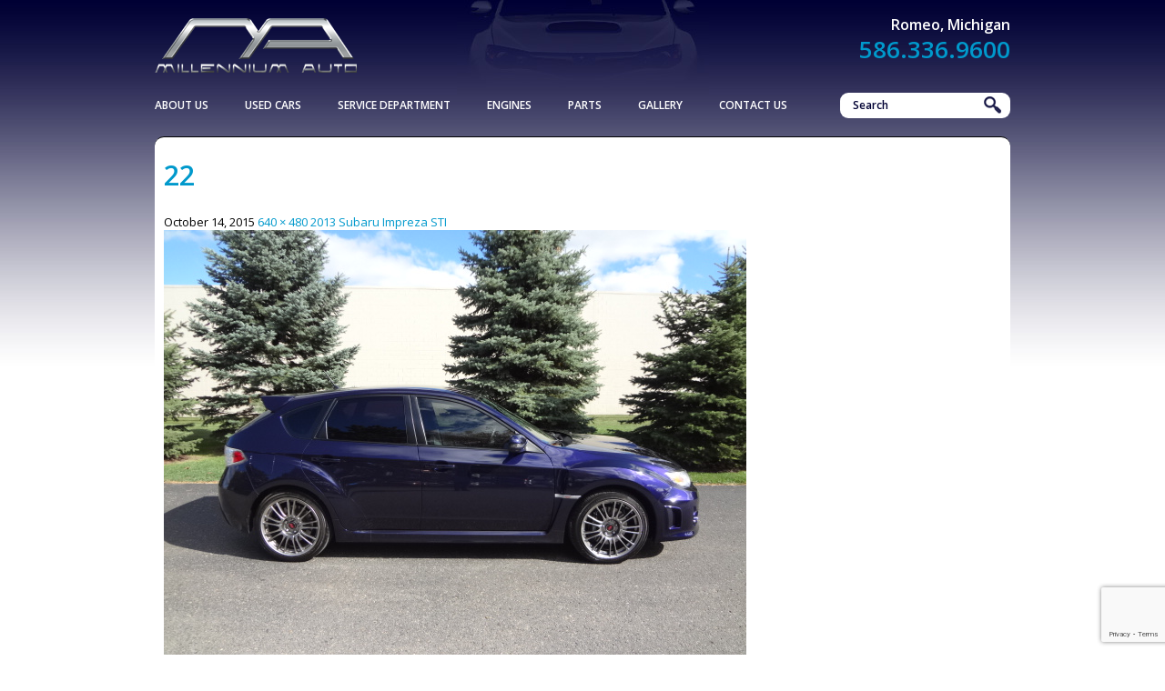

--- FILE ---
content_type: text/html; charset=utf-8
request_url: https://www.google.com/recaptcha/api2/anchor?ar=1&k=6Le3G7cUAAAAAJWBF2rNGz-p4c2pwFlortz7CZ35&co=aHR0cDovL3kya2ltcG9ydHMuY29tOjgw&hl=en&v=PoyoqOPhxBO7pBk68S4YbpHZ&size=invisible&anchor-ms=20000&execute-ms=30000&cb=6zjx0qldiri
body_size: 48743
content:
<!DOCTYPE HTML><html dir="ltr" lang="en"><head><meta http-equiv="Content-Type" content="text/html; charset=UTF-8">
<meta http-equiv="X-UA-Compatible" content="IE=edge">
<title>reCAPTCHA</title>
<style type="text/css">
/* cyrillic-ext */
@font-face {
  font-family: 'Roboto';
  font-style: normal;
  font-weight: 400;
  font-stretch: 100%;
  src: url(//fonts.gstatic.com/s/roboto/v48/KFO7CnqEu92Fr1ME7kSn66aGLdTylUAMa3GUBHMdazTgWw.woff2) format('woff2');
  unicode-range: U+0460-052F, U+1C80-1C8A, U+20B4, U+2DE0-2DFF, U+A640-A69F, U+FE2E-FE2F;
}
/* cyrillic */
@font-face {
  font-family: 'Roboto';
  font-style: normal;
  font-weight: 400;
  font-stretch: 100%;
  src: url(//fonts.gstatic.com/s/roboto/v48/KFO7CnqEu92Fr1ME7kSn66aGLdTylUAMa3iUBHMdazTgWw.woff2) format('woff2');
  unicode-range: U+0301, U+0400-045F, U+0490-0491, U+04B0-04B1, U+2116;
}
/* greek-ext */
@font-face {
  font-family: 'Roboto';
  font-style: normal;
  font-weight: 400;
  font-stretch: 100%;
  src: url(//fonts.gstatic.com/s/roboto/v48/KFO7CnqEu92Fr1ME7kSn66aGLdTylUAMa3CUBHMdazTgWw.woff2) format('woff2');
  unicode-range: U+1F00-1FFF;
}
/* greek */
@font-face {
  font-family: 'Roboto';
  font-style: normal;
  font-weight: 400;
  font-stretch: 100%;
  src: url(//fonts.gstatic.com/s/roboto/v48/KFO7CnqEu92Fr1ME7kSn66aGLdTylUAMa3-UBHMdazTgWw.woff2) format('woff2');
  unicode-range: U+0370-0377, U+037A-037F, U+0384-038A, U+038C, U+038E-03A1, U+03A3-03FF;
}
/* math */
@font-face {
  font-family: 'Roboto';
  font-style: normal;
  font-weight: 400;
  font-stretch: 100%;
  src: url(//fonts.gstatic.com/s/roboto/v48/KFO7CnqEu92Fr1ME7kSn66aGLdTylUAMawCUBHMdazTgWw.woff2) format('woff2');
  unicode-range: U+0302-0303, U+0305, U+0307-0308, U+0310, U+0312, U+0315, U+031A, U+0326-0327, U+032C, U+032F-0330, U+0332-0333, U+0338, U+033A, U+0346, U+034D, U+0391-03A1, U+03A3-03A9, U+03B1-03C9, U+03D1, U+03D5-03D6, U+03F0-03F1, U+03F4-03F5, U+2016-2017, U+2034-2038, U+203C, U+2040, U+2043, U+2047, U+2050, U+2057, U+205F, U+2070-2071, U+2074-208E, U+2090-209C, U+20D0-20DC, U+20E1, U+20E5-20EF, U+2100-2112, U+2114-2115, U+2117-2121, U+2123-214F, U+2190, U+2192, U+2194-21AE, U+21B0-21E5, U+21F1-21F2, U+21F4-2211, U+2213-2214, U+2216-22FF, U+2308-230B, U+2310, U+2319, U+231C-2321, U+2336-237A, U+237C, U+2395, U+239B-23B7, U+23D0, U+23DC-23E1, U+2474-2475, U+25AF, U+25B3, U+25B7, U+25BD, U+25C1, U+25CA, U+25CC, U+25FB, U+266D-266F, U+27C0-27FF, U+2900-2AFF, U+2B0E-2B11, U+2B30-2B4C, U+2BFE, U+3030, U+FF5B, U+FF5D, U+1D400-1D7FF, U+1EE00-1EEFF;
}
/* symbols */
@font-face {
  font-family: 'Roboto';
  font-style: normal;
  font-weight: 400;
  font-stretch: 100%;
  src: url(//fonts.gstatic.com/s/roboto/v48/KFO7CnqEu92Fr1ME7kSn66aGLdTylUAMaxKUBHMdazTgWw.woff2) format('woff2');
  unicode-range: U+0001-000C, U+000E-001F, U+007F-009F, U+20DD-20E0, U+20E2-20E4, U+2150-218F, U+2190, U+2192, U+2194-2199, U+21AF, U+21E6-21F0, U+21F3, U+2218-2219, U+2299, U+22C4-22C6, U+2300-243F, U+2440-244A, U+2460-24FF, U+25A0-27BF, U+2800-28FF, U+2921-2922, U+2981, U+29BF, U+29EB, U+2B00-2BFF, U+4DC0-4DFF, U+FFF9-FFFB, U+10140-1018E, U+10190-1019C, U+101A0, U+101D0-101FD, U+102E0-102FB, U+10E60-10E7E, U+1D2C0-1D2D3, U+1D2E0-1D37F, U+1F000-1F0FF, U+1F100-1F1AD, U+1F1E6-1F1FF, U+1F30D-1F30F, U+1F315, U+1F31C, U+1F31E, U+1F320-1F32C, U+1F336, U+1F378, U+1F37D, U+1F382, U+1F393-1F39F, U+1F3A7-1F3A8, U+1F3AC-1F3AF, U+1F3C2, U+1F3C4-1F3C6, U+1F3CA-1F3CE, U+1F3D4-1F3E0, U+1F3ED, U+1F3F1-1F3F3, U+1F3F5-1F3F7, U+1F408, U+1F415, U+1F41F, U+1F426, U+1F43F, U+1F441-1F442, U+1F444, U+1F446-1F449, U+1F44C-1F44E, U+1F453, U+1F46A, U+1F47D, U+1F4A3, U+1F4B0, U+1F4B3, U+1F4B9, U+1F4BB, U+1F4BF, U+1F4C8-1F4CB, U+1F4D6, U+1F4DA, U+1F4DF, U+1F4E3-1F4E6, U+1F4EA-1F4ED, U+1F4F7, U+1F4F9-1F4FB, U+1F4FD-1F4FE, U+1F503, U+1F507-1F50B, U+1F50D, U+1F512-1F513, U+1F53E-1F54A, U+1F54F-1F5FA, U+1F610, U+1F650-1F67F, U+1F687, U+1F68D, U+1F691, U+1F694, U+1F698, U+1F6AD, U+1F6B2, U+1F6B9-1F6BA, U+1F6BC, U+1F6C6-1F6CF, U+1F6D3-1F6D7, U+1F6E0-1F6EA, U+1F6F0-1F6F3, U+1F6F7-1F6FC, U+1F700-1F7FF, U+1F800-1F80B, U+1F810-1F847, U+1F850-1F859, U+1F860-1F887, U+1F890-1F8AD, U+1F8B0-1F8BB, U+1F8C0-1F8C1, U+1F900-1F90B, U+1F93B, U+1F946, U+1F984, U+1F996, U+1F9E9, U+1FA00-1FA6F, U+1FA70-1FA7C, U+1FA80-1FA89, U+1FA8F-1FAC6, U+1FACE-1FADC, U+1FADF-1FAE9, U+1FAF0-1FAF8, U+1FB00-1FBFF;
}
/* vietnamese */
@font-face {
  font-family: 'Roboto';
  font-style: normal;
  font-weight: 400;
  font-stretch: 100%;
  src: url(//fonts.gstatic.com/s/roboto/v48/KFO7CnqEu92Fr1ME7kSn66aGLdTylUAMa3OUBHMdazTgWw.woff2) format('woff2');
  unicode-range: U+0102-0103, U+0110-0111, U+0128-0129, U+0168-0169, U+01A0-01A1, U+01AF-01B0, U+0300-0301, U+0303-0304, U+0308-0309, U+0323, U+0329, U+1EA0-1EF9, U+20AB;
}
/* latin-ext */
@font-face {
  font-family: 'Roboto';
  font-style: normal;
  font-weight: 400;
  font-stretch: 100%;
  src: url(//fonts.gstatic.com/s/roboto/v48/KFO7CnqEu92Fr1ME7kSn66aGLdTylUAMa3KUBHMdazTgWw.woff2) format('woff2');
  unicode-range: U+0100-02BA, U+02BD-02C5, U+02C7-02CC, U+02CE-02D7, U+02DD-02FF, U+0304, U+0308, U+0329, U+1D00-1DBF, U+1E00-1E9F, U+1EF2-1EFF, U+2020, U+20A0-20AB, U+20AD-20C0, U+2113, U+2C60-2C7F, U+A720-A7FF;
}
/* latin */
@font-face {
  font-family: 'Roboto';
  font-style: normal;
  font-weight: 400;
  font-stretch: 100%;
  src: url(//fonts.gstatic.com/s/roboto/v48/KFO7CnqEu92Fr1ME7kSn66aGLdTylUAMa3yUBHMdazQ.woff2) format('woff2');
  unicode-range: U+0000-00FF, U+0131, U+0152-0153, U+02BB-02BC, U+02C6, U+02DA, U+02DC, U+0304, U+0308, U+0329, U+2000-206F, U+20AC, U+2122, U+2191, U+2193, U+2212, U+2215, U+FEFF, U+FFFD;
}
/* cyrillic-ext */
@font-face {
  font-family: 'Roboto';
  font-style: normal;
  font-weight: 500;
  font-stretch: 100%;
  src: url(//fonts.gstatic.com/s/roboto/v48/KFO7CnqEu92Fr1ME7kSn66aGLdTylUAMa3GUBHMdazTgWw.woff2) format('woff2');
  unicode-range: U+0460-052F, U+1C80-1C8A, U+20B4, U+2DE0-2DFF, U+A640-A69F, U+FE2E-FE2F;
}
/* cyrillic */
@font-face {
  font-family: 'Roboto';
  font-style: normal;
  font-weight: 500;
  font-stretch: 100%;
  src: url(//fonts.gstatic.com/s/roboto/v48/KFO7CnqEu92Fr1ME7kSn66aGLdTylUAMa3iUBHMdazTgWw.woff2) format('woff2');
  unicode-range: U+0301, U+0400-045F, U+0490-0491, U+04B0-04B1, U+2116;
}
/* greek-ext */
@font-face {
  font-family: 'Roboto';
  font-style: normal;
  font-weight: 500;
  font-stretch: 100%;
  src: url(//fonts.gstatic.com/s/roboto/v48/KFO7CnqEu92Fr1ME7kSn66aGLdTylUAMa3CUBHMdazTgWw.woff2) format('woff2');
  unicode-range: U+1F00-1FFF;
}
/* greek */
@font-face {
  font-family: 'Roboto';
  font-style: normal;
  font-weight: 500;
  font-stretch: 100%;
  src: url(//fonts.gstatic.com/s/roboto/v48/KFO7CnqEu92Fr1ME7kSn66aGLdTylUAMa3-UBHMdazTgWw.woff2) format('woff2');
  unicode-range: U+0370-0377, U+037A-037F, U+0384-038A, U+038C, U+038E-03A1, U+03A3-03FF;
}
/* math */
@font-face {
  font-family: 'Roboto';
  font-style: normal;
  font-weight: 500;
  font-stretch: 100%;
  src: url(//fonts.gstatic.com/s/roboto/v48/KFO7CnqEu92Fr1ME7kSn66aGLdTylUAMawCUBHMdazTgWw.woff2) format('woff2');
  unicode-range: U+0302-0303, U+0305, U+0307-0308, U+0310, U+0312, U+0315, U+031A, U+0326-0327, U+032C, U+032F-0330, U+0332-0333, U+0338, U+033A, U+0346, U+034D, U+0391-03A1, U+03A3-03A9, U+03B1-03C9, U+03D1, U+03D5-03D6, U+03F0-03F1, U+03F4-03F5, U+2016-2017, U+2034-2038, U+203C, U+2040, U+2043, U+2047, U+2050, U+2057, U+205F, U+2070-2071, U+2074-208E, U+2090-209C, U+20D0-20DC, U+20E1, U+20E5-20EF, U+2100-2112, U+2114-2115, U+2117-2121, U+2123-214F, U+2190, U+2192, U+2194-21AE, U+21B0-21E5, U+21F1-21F2, U+21F4-2211, U+2213-2214, U+2216-22FF, U+2308-230B, U+2310, U+2319, U+231C-2321, U+2336-237A, U+237C, U+2395, U+239B-23B7, U+23D0, U+23DC-23E1, U+2474-2475, U+25AF, U+25B3, U+25B7, U+25BD, U+25C1, U+25CA, U+25CC, U+25FB, U+266D-266F, U+27C0-27FF, U+2900-2AFF, U+2B0E-2B11, U+2B30-2B4C, U+2BFE, U+3030, U+FF5B, U+FF5D, U+1D400-1D7FF, U+1EE00-1EEFF;
}
/* symbols */
@font-face {
  font-family: 'Roboto';
  font-style: normal;
  font-weight: 500;
  font-stretch: 100%;
  src: url(//fonts.gstatic.com/s/roboto/v48/KFO7CnqEu92Fr1ME7kSn66aGLdTylUAMaxKUBHMdazTgWw.woff2) format('woff2');
  unicode-range: U+0001-000C, U+000E-001F, U+007F-009F, U+20DD-20E0, U+20E2-20E4, U+2150-218F, U+2190, U+2192, U+2194-2199, U+21AF, U+21E6-21F0, U+21F3, U+2218-2219, U+2299, U+22C4-22C6, U+2300-243F, U+2440-244A, U+2460-24FF, U+25A0-27BF, U+2800-28FF, U+2921-2922, U+2981, U+29BF, U+29EB, U+2B00-2BFF, U+4DC0-4DFF, U+FFF9-FFFB, U+10140-1018E, U+10190-1019C, U+101A0, U+101D0-101FD, U+102E0-102FB, U+10E60-10E7E, U+1D2C0-1D2D3, U+1D2E0-1D37F, U+1F000-1F0FF, U+1F100-1F1AD, U+1F1E6-1F1FF, U+1F30D-1F30F, U+1F315, U+1F31C, U+1F31E, U+1F320-1F32C, U+1F336, U+1F378, U+1F37D, U+1F382, U+1F393-1F39F, U+1F3A7-1F3A8, U+1F3AC-1F3AF, U+1F3C2, U+1F3C4-1F3C6, U+1F3CA-1F3CE, U+1F3D4-1F3E0, U+1F3ED, U+1F3F1-1F3F3, U+1F3F5-1F3F7, U+1F408, U+1F415, U+1F41F, U+1F426, U+1F43F, U+1F441-1F442, U+1F444, U+1F446-1F449, U+1F44C-1F44E, U+1F453, U+1F46A, U+1F47D, U+1F4A3, U+1F4B0, U+1F4B3, U+1F4B9, U+1F4BB, U+1F4BF, U+1F4C8-1F4CB, U+1F4D6, U+1F4DA, U+1F4DF, U+1F4E3-1F4E6, U+1F4EA-1F4ED, U+1F4F7, U+1F4F9-1F4FB, U+1F4FD-1F4FE, U+1F503, U+1F507-1F50B, U+1F50D, U+1F512-1F513, U+1F53E-1F54A, U+1F54F-1F5FA, U+1F610, U+1F650-1F67F, U+1F687, U+1F68D, U+1F691, U+1F694, U+1F698, U+1F6AD, U+1F6B2, U+1F6B9-1F6BA, U+1F6BC, U+1F6C6-1F6CF, U+1F6D3-1F6D7, U+1F6E0-1F6EA, U+1F6F0-1F6F3, U+1F6F7-1F6FC, U+1F700-1F7FF, U+1F800-1F80B, U+1F810-1F847, U+1F850-1F859, U+1F860-1F887, U+1F890-1F8AD, U+1F8B0-1F8BB, U+1F8C0-1F8C1, U+1F900-1F90B, U+1F93B, U+1F946, U+1F984, U+1F996, U+1F9E9, U+1FA00-1FA6F, U+1FA70-1FA7C, U+1FA80-1FA89, U+1FA8F-1FAC6, U+1FACE-1FADC, U+1FADF-1FAE9, U+1FAF0-1FAF8, U+1FB00-1FBFF;
}
/* vietnamese */
@font-face {
  font-family: 'Roboto';
  font-style: normal;
  font-weight: 500;
  font-stretch: 100%;
  src: url(//fonts.gstatic.com/s/roboto/v48/KFO7CnqEu92Fr1ME7kSn66aGLdTylUAMa3OUBHMdazTgWw.woff2) format('woff2');
  unicode-range: U+0102-0103, U+0110-0111, U+0128-0129, U+0168-0169, U+01A0-01A1, U+01AF-01B0, U+0300-0301, U+0303-0304, U+0308-0309, U+0323, U+0329, U+1EA0-1EF9, U+20AB;
}
/* latin-ext */
@font-face {
  font-family: 'Roboto';
  font-style: normal;
  font-weight: 500;
  font-stretch: 100%;
  src: url(//fonts.gstatic.com/s/roboto/v48/KFO7CnqEu92Fr1ME7kSn66aGLdTylUAMa3KUBHMdazTgWw.woff2) format('woff2');
  unicode-range: U+0100-02BA, U+02BD-02C5, U+02C7-02CC, U+02CE-02D7, U+02DD-02FF, U+0304, U+0308, U+0329, U+1D00-1DBF, U+1E00-1E9F, U+1EF2-1EFF, U+2020, U+20A0-20AB, U+20AD-20C0, U+2113, U+2C60-2C7F, U+A720-A7FF;
}
/* latin */
@font-face {
  font-family: 'Roboto';
  font-style: normal;
  font-weight: 500;
  font-stretch: 100%;
  src: url(//fonts.gstatic.com/s/roboto/v48/KFO7CnqEu92Fr1ME7kSn66aGLdTylUAMa3yUBHMdazQ.woff2) format('woff2');
  unicode-range: U+0000-00FF, U+0131, U+0152-0153, U+02BB-02BC, U+02C6, U+02DA, U+02DC, U+0304, U+0308, U+0329, U+2000-206F, U+20AC, U+2122, U+2191, U+2193, U+2212, U+2215, U+FEFF, U+FFFD;
}
/* cyrillic-ext */
@font-face {
  font-family: 'Roboto';
  font-style: normal;
  font-weight: 900;
  font-stretch: 100%;
  src: url(//fonts.gstatic.com/s/roboto/v48/KFO7CnqEu92Fr1ME7kSn66aGLdTylUAMa3GUBHMdazTgWw.woff2) format('woff2');
  unicode-range: U+0460-052F, U+1C80-1C8A, U+20B4, U+2DE0-2DFF, U+A640-A69F, U+FE2E-FE2F;
}
/* cyrillic */
@font-face {
  font-family: 'Roboto';
  font-style: normal;
  font-weight: 900;
  font-stretch: 100%;
  src: url(//fonts.gstatic.com/s/roboto/v48/KFO7CnqEu92Fr1ME7kSn66aGLdTylUAMa3iUBHMdazTgWw.woff2) format('woff2');
  unicode-range: U+0301, U+0400-045F, U+0490-0491, U+04B0-04B1, U+2116;
}
/* greek-ext */
@font-face {
  font-family: 'Roboto';
  font-style: normal;
  font-weight: 900;
  font-stretch: 100%;
  src: url(//fonts.gstatic.com/s/roboto/v48/KFO7CnqEu92Fr1ME7kSn66aGLdTylUAMa3CUBHMdazTgWw.woff2) format('woff2');
  unicode-range: U+1F00-1FFF;
}
/* greek */
@font-face {
  font-family: 'Roboto';
  font-style: normal;
  font-weight: 900;
  font-stretch: 100%;
  src: url(//fonts.gstatic.com/s/roboto/v48/KFO7CnqEu92Fr1ME7kSn66aGLdTylUAMa3-UBHMdazTgWw.woff2) format('woff2');
  unicode-range: U+0370-0377, U+037A-037F, U+0384-038A, U+038C, U+038E-03A1, U+03A3-03FF;
}
/* math */
@font-face {
  font-family: 'Roboto';
  font-style: normal;
  font-weight: 900;
  font-stretch: 100%;
  src: url(//fonts.gstatic.com/s/roboto/v48/KFO7CnqEu92Fr1ME7kSn66aGLdTylUAMawCUBHMdazTgWw.woff2) format('woff2');
  unicode-range: U+0302-0303, U+0305, U+0307-0308, U+0310, U+0312, U+0315, U+031A, U+0326-0327, U+032C, U+032F-0330, U+0332-0333, U+0338, U+033A, U+0346, U+034D, U+0391-03A1, U+03A3-03A9, U+03B1-03C9, U+03D1, U+03D5-03D6, U+03F0-03F1, U+03F4-03F5, U+2016-2017, U+2034-2038, U+203C, U+2040, U+2043, U+2047, U+2050, U+2057, U+205F, U+2070-2071, U+2074-208E, U+2090-209C, U+20D0-20DC, U+20E1, U+20E5-20EF, U+2100-2112, U+2114-2115, U+2117-2121, U+2123-214F, U+2190, U+2192, U+2194-21AE, U+21B0-21E5, U+21F1-21F2, U+21F4-2211, U+2213-2214, U+2216-22FF, U+2308-230B, U+2310, U+2319, U+231C-2321, U+2336-237A, U+237C, U+2395, U+239B-23B7, U+23D0, U+23DC-23E1, U+2474-2475, U+25AF, U+25B3, U+25B7, U+25BD, U+25C1, U+25CA, U+25CC, U+25FB, U+266D-266F, U+27C0-27FF, U+2900-2AFF, U+2B0E-2B11, U+2B30-2B4C, U+2BFE, U+3030, U+FF5B, U+FF5D, U+1D400-1D7FF, U+1EE00-1EEFF;
}
/* symbols */
@font-face {
  font-family: 'Roboto';
  font-style: normal;
  font-weight: 900;
  font-stretch: 100%;
  src: url(//fonts.gstatic.com/s/roboto/v48/KFO7CnqEu92Fr1ME7kSn66aGLdTylUAMaxKUBHMdazTgWw.woff2) format('woff2');
  unicode-range: U+0001-000C, U+000E-001F, U+007F-009F, U+20DD-20E0, U+20E2-20E4, U+2150-218F, U+2190, U+2192, U+2194-2199, U+21AF, U+21E6-21F0, U+21F3, U+2218-2219, U+2299, U+22C4-22C6, U+2300-243F, U+2440-244A, U+2460-24FF, U+25A0-27BF, U+2800-28FF, U+2921-2922, U+2981, U+29BF, U+29EB, U+2B00-2BFF, U+4DC0-4DFF, U+FFF9-FFFB, U+10140-1018E, U+10190-1019C, U+101A0, U+101D0-101FD, U+102E0-102FB, U+10E60-10E7E, U+1D2C0-1D2D3, U+1D2E0-1D37F, U+1F000-1F0FF, U+1F100-1F1AD, U+1F1E6-1F1FF, U+1F30D-1F30F, U+1F315, U+1F31C, U+1F31E, U+1F320-1F32C, U+1F336, U+1F378, U+1F37D, U+1F382, U+1F393-1F39F, U+1F3A7-1F3A8, U+1F3AC-1F3AF, U+1F3C2, U+1F3C4-1F3C6, U+1F3CA-1F3CE, U+1F3D4-1F3E0, U+1F3ED, U+1F3F1-1F3F3, U+1F3F5-1F3F7, U+1F408, U+1F415, U+1F41F, U+1F426, U+1F43F, U+1F441-1F442, U+1F444, U+1F446-1F449, U+1F44C-1F44E, U+1F453, U+1F46A, U+1F47D, U+1F4A3, U+1F4B0, U+1F4B3, U+1F4B9, U+1F4BB, U+1F4BF, U+1F4C8-1F4CB, U+1F4D6, U+1F4DA, U+1F4DF, U+1F4E3-1F4E6, U+1F4EA-1F4ED, U+1F4F7, U+1F4F9-1F4FB, U+1F4FD-1F4FE, U+1F503, U+1F507-1F50B, U+1F50D, U+1F512-1F513, U+1F53E-1F54A, U+1F54F-1F5FA, U+1F610, U+1F650-1F67F, U+1F687, U+1F68D, U+1F691, U+1F694, U+1F698, U+1F6AD, U+1F6B2, U+1F6B9-1F6BA, U+1F6BC, U+1F6C6-1F6CF, U+1F6D3-1F6D7, U+1F6E0-1F6EA, U+1F6F0-1F6F3, U+1F6F7-1F6FC, U+1F700-1F7FF, U+1F800-1F80B, U+1F810-1F847, U+1F850-1F859, U+1F860-1F887, U+1F890-1F8AD, U+1F8B0-1F8BB, U+1F8C0-1F8C1, U+1F900-1F90B, U+1F93B, U+1F946, U+1F984, U+1F996, U+1F9E9, U+1FA00-1FA6F, U+1FA70-1FA7C, U+1FA80-1FA89, U+1FA8F-1FAC6, U+1FACE-1FADC, U+1FADF-1FAE9, U+1FAF0-1FAF8, U+1FB00-1FBFF;
}
/* vietnamese */
@font-face {
  font-family: 'Roboto';
  font-style: normal;
  font-weight: 900;
  font-stretch: 100%;
  src: url(//fonts.gstatic.com/s/roboto/v48/KFO7CnqEu92Fr1ME7kSn66aGLdTylUAMa3OUBHMdazTgWw.woff2) format('woff2');
  unicode-range: U+0102-0103, U+0110-0111, U+0128-0129, U+0168-0169, U+01A0-01A1, U+01AF-01B0, U+0300-0301, U+0303-0304, U+0308-0309, U+0323, U+0329, U+1EA0-1EF9, U+20AB;
}
/* latin-ext */
@font-face {
  font-family: 'Roboto';
  font-style: normal;
  font-weight: 900;
  font-stretch: 100%;
  src: url(//fonts.gstatic.com/s/roboto/v48/KFO7CnqEu92Fr1ME7kSn66aGLdTylUAMa3KUBHMdazTgWw.woff2) format('woff2');
  unicode-range: U+0100-02BA, U+02BD-02C5, U+02C7-02CC, U+02CE-02D7, U+02DD-02FF, U+0304, U+0308, U+0329, U+1D00-1DBF, U+1E00-1E9F, U+1EF2-1EFF, U+2020, U+20A0-20AB, U+20AD-20C0, U+2113, U+2C60-2C7F, U+A720-A7FF;
}
/* latin */
@font-face {
  font-family: 'Roboto';
  font-style: normal;
  font-weight: 900;
  font-stretch: 100%;
  src: url(//fonts.gstatic.com/s/roboto/v48/KFO7CnqEu92Fr1ME7kSn66aGLdTylUAMa3yUBHMdazQ.woff2) format('woff2');
  unicode-range: U+0000-00FF, U+0131, U+0152-0153, U+02BB-02BC, U+02C6, U+02DA, U+02DC, U+0304, U+0308, U+0329, U+2000-206F, U+20AC, U+2122, U+2191, U+2193, U+2212, U+2215, U+FEFF, U+FFFD;
}

</style>
<link rel="stylesheet" type="text/css" href="https://www.gstatic.com/recaptcha/releases/PoyoqOPhxBO7pBk68S4YbpHZ/styles__ltr.css">
<script nonce="pVsFavHIJKVIAy-ktTyZ_g" type="text/javascript">window['__recaptcha_api'] = 'https://www.google.com/recaptcha/api2/';</script>
<script type="text/javascript" src="https://www.gstatic.com/recaptcha/releases/PoyoqOPhxBO7pBk68S4YbpHZ/recaptcha__en.js" nonce="pVsFavHIJKVIAy-ktTyZ_g">
      
    </script></head>
<body><div id="rc-anchor-alert" class="rc-anchor-alert"></div>
<input type="hidden" id="recaptcha-token" value="[base64]">
<script type="text/javascript" nonce="pVsFavHIJKVIAy-ktTyZ_g">
      recaptcha.anchor.Main.init("[\x22ainput\x22,[\x22bgdata\x22,\x22\x22,\[base64]/[base64]/[base64]/KE4oMTI0LHYsdi5HKSxMWihsLHYpKTpOKDEyNCx2LGwpLFYpLHYpLFQpKSxGKDE3MSx2KX0scjc9ZnVuY3Rpb24obCl7cmV0dXJuIGx9LEM9ZnVuY3Rpb24obCxWLHYpe04odixsLFYpLFZbYWtdPTI3OTZ9LG49ZnVuY3Rpb24obCxWKXtWLlg9KChWLlg/[base64]/[base64]/[base64]/[base64]/[base64]/[base64]/[base64]/[base64]/[base64]/[base64]/[base64]\\u003d\x22,\[base64]\\u003d\\u003d\x22,\x22w4c9wpYqw6Rnw7IIwqTDssOFw7vCvsOcFsKrw7ZPw5fCtgIqb8OzDMKPw6LDpMKGwq3DgsKFa8KZw67CryRcwqNvwrNDZh/DuXbDhBVoUi0Gw5l1J8O3FMKsw6lGBMK1L8ObXwQNw77Ci8Kvw4fDgHXDmA/[base64]/DgxPCgcOgwrbCvBd/PcKNPsOMwpjDg3nCjkLCqcKIMEgLw5NYC2PDtMO1SsOtw4zDh1LCtsKsw6w8T2ZOw5zCjcOJwqcjw5XDhE/DmCfDoVMpw6bDpMKqw4/DhMKvw67CuSA3w78vaMKUKnTCsTXDjlQLwroQOHUWGsKswplxKksQRlTCsA3CvcKmJ8KSUnDCsjATw7taw6TCpHVTw5IadwfCi8Kkwq1ow7XCqcO0fVQWwojDssKKw4NONsO2w7hkw4DDqMOowpw4w5RZw6bCmsOfeTvDkhDCk8Ogf0lpwrVXJk/DssKqI8KAw7Nlw5thw6HDj8KTw7ZwwrfCq8O+w4PCkUNedxXCjcKwwqXDtERdw4hpwrfCq1lkwrvCjm7DusK3w4tHw43DusOmwq0ScMOmO8OlwoDDm8KzwrVlc34qw5h/w6XCtirCrQQVTQIKKnzCusKjS8K1wpdFEcOHasKgUzx0UcOkICAVwoJsw5MefcK5ZcO+wrjCq0fCrRMKI8KSwq3DhBUSZMKoLsOMancZw7HDhcOVNnvDp8KJw4YAQDnDosKYw6VFc8KycgXDsF5rwoJNwrfDksOWe8ObwrLCqsKcwq/ConxVw47CjsK4HDbDmcODw6ZsN8KTHh8ALMK0ZMOpw4zDl2oxNsODfsOow43CvBvCnsOcQsOdPA3CtsKOPsKVw6kfQigXa8KDN8OSw4LCp8KjwoNtaMKle8OUw7hFw6rDl8KCEGvDtQ02wqh/[base64]/w5RGw4k7QsKzw6DCgWoow6wGPi7DtMK+w7xHw53DgsKXfcKhWyZPBDtwdsOEwp/Ch8K9awBsw6olw47DoMOfw6szw7jDigk+w4HCuwHCnUXCkMKIwrkEwoPCh8Ofwr82w5XDj8OJw77Do8OqQ8O6E3rDvXARwp/ClcKkwo98wrDDucOfw6IpLxTDv8O8w6gzwrdwwrPCiBNHw5ogwo7DmU1JwoZUA0/ChsKEw7g1aFklwpbCp8OFPlFRH8Kqw7M9w6dqSSBjdcOBwo0PFVFjbhoiwpFYccOmw6R+wrE8w4fCjsOcw5lbOMKteHPDh8O4w4vCgMK7w7J9J8OccsOzwpnCuTFgOcK6w4bDrsOcwpcnwrTDtwo4W8KRW2EBKcO3w4BAPsK+c8OcKHHCl1YDGsKYWg/DqsKqNxDCgcK2w4DDsMK2OcOlwonDrGrCvMOUw7/[base64]/CqMOfDMKrwr1KwobDuMKZG1HCmkczw67Ds2Y7VcK5SU9Hw5nClsO8w6TCjMKCIELCkAsTHcORXsKfQsOgw6BaHT3DksOaw5HDoMOlwqjDi8KSw6wEOsK8wqHDtMOYXwnCm8KlccOLw5w/wrzClsK1wqxPIsOHdcKRwoo4wp7CmsKKT1TDhcKVw5bDjW4PwqI/[base64]/[base64]/[base64]/Di8O6IsKmIMKFKG/DosKmw6cUWsKGAGt5ccK5TsKfbFnCgkjDpsODwpbDj8OVbsOdw4TDnMOvw6rDv2Ivw6NHw5pAJlRtWCx/wpfDs1LCj3rCiCzDoyLDr2nDqR3DjMOVw5YdaxXCvShaW8KlwrtJw5HDh8KtwqJiw60/dsKfJsKcwp0aWMKCwovDpMKswrJ4w7dMw5sEwp1nFMO5wrBwMQzDsFE3w5LCtwnChMOvw5YWOHjDvzMfwps5wp8BHMOnVsOOwpcgw7BOw7lzwpBsJxfCtg3ChTjDgmp9w4/Dr8KkQsOYwozDksKRwr7DqMKswoPDrcKvw5PDisOBD0FRdgxVwoLCkxhPb8KaGMOCcsKBwrk3woHDoAZlwp5RwosMw41+R0Ulw4k8aHY0EcKtJMOiHjEtw6/DosOow5vDgCs5TMOgXWvCrsO7H8K3bU/CvMO6w4AKMMODQMOzw7Q4fsKNecKVwrBtw6IawrzCjsOWwo7CnWrDksKhwpcveMKRFMOebMKPZk/Do8O2dipldDInw4FRwrbDgsOPwrkSw5jCsR8kw6zCucOnwobDj8Ovwo/Cl8KoGsK6P8KeckszecO0M8OGLsKhw7QuwqxeTxI2NcK0w5UzVcOCw6DDpsKWw5UgJznCn8OLE8OnwoDCrjrDqRYtw4whwrZsw6kMdsOQHsKlw54aHWnDoXrDuG3CpcOjCDJ8bGwGw4/Dkx5iP8Kzw4NDw6cIw4zDo1nDj8KvJcKUQMKjHcOywrMCwr0BdUUZBEV7wpQRw7AZw7UAagfDrMKVcsOnw41PworCisKgw5zCtHtMwqnCjcKmeMKtwo7CosK6FHTCikfDvcKhwqPDqMKrU8O9JwrCjcKkwo7DkgrCocObED7Do8KTSBhlw4oYw7DClHXDu2/[base64]/CusK4w6s/w7jCn3hHayXDr8OofcK9wp9LcEzCqcKqSSAFwp15AmEiPH8cw6/CusOswrB1wqjCi8OjLMKeXMKWKyvDl8K6IsOYEsO8w5t4RA/DscOmBsOxHsK4woptaC5ewp/[base64]/Ci1bClScVbcKGUcOrZcO/FcOpQsOkF8KRw5rClD7Dg1jDo8KsbXLColjDpcOqfsKnw4DDocOYw6E8w7HCo3o4OnPCtcK0w5bDtB/DqcKYwoo0AcO5DMONTMKjw7hsw6PDuWrDsn/[base64]/CqcOaKhbCvMKNU8OuwoXDrUrDq8Obw4R1LsO/wrITJ8KaUMO+wqU+FcKiw5XDj8OIRD7Cm3HDn3xvwpsKDAh7DSrCqnXCn8OsWCpfwp86wqtZw43DgcKrw5EGJsKGw5F2wrkBwqjCjxfDuVHCr8Kzwr/Dl1vChsOjwrLCiHDCusOPTsOlAhzDi2nCv0XDkMKRIVZEw4jDv8O0w4wfTgkZw5DDvVfDp8KvQxbCgsO/w7/CvsKRwpXCgcKiwosJw6HCjF/ChwXCjUXDqcK8FE/DjsKFKsK0VsKvTn82w4fCsV/CgyhUwobDkcOzw4RvG8KaDRZsHMKKw5MfwqnCuMOoQcKRQQsmwrrDj1/CrQlyJmTCjsOowr48w4cJwpnDn2/CicK5PMOUwqAhHsOBLsKSw5jDgGkMGsOcfELCpyzDqDEvZ8Ozw6bDrz0VdsKFw713JsODYSvCsMKGGcKUTsOkJX/Ci8ORLsOKLVMOXmrDvMKOC8KHwpNrL3Nowo8tbsKgwqXDgcOtNcOHwo5ubQDCtxHDhHBTJcO8KcOMw4rDr3nDo8KKEsOGI3fCu8OGNkIVRhbCrwfCr8ODw4HDggPDn2ZBw5xvfxl/[base64]/[base64]/DosOxFsKhw6NAw5Vlw7w4wr3DnC9aJjdNfjVuM1DCpMOvGRQNIA/Dn27DlRDDi8OVPQNROk90fsKYwo/CnXVTOQUxw43CosO5DcO2w7wRd8OmOHolFFHChMKGMTTChx9aS8Oiw5/CvcK2DcKcIMKQND3DiMKFw4TDnjPCrVdJV8O+wr3Dv8OQwqMYw6BawobCpWnDim1rPcOMwoXCsMKXAxJjWMKDw6BPwoTDtVTCrcKJakFWw7IXwq9Eb8ObUB44fsOmX8OPw7bCmxFMwrxUwr/Dr2sDwp4Dw6LDocKVW8Ktw6rDtgVqw6ptFTMjw43DgcKdw6HCkMKzbknDgkvClsKPIi4mM3XDhcKSf8KEVSM3HyYSSmbDtMO7RXUHAQkrwrrDmH/DqsKlw5Uew6vCgUxnwrUywoxaYVzDl8OdJsOywrrCuMKCcMOhTMOsERR7YwxkCm5hwrHCtjbDi1gyIznDu8KjYE7DssKFP1jCjgB/Q8KISVfDtsKpwqrDl2ACecKIS8OlwptRwovCl8ObfBUtwqLCo8OAwoABTRXCs8KAw55Xw4vCqsObCsOXUn50wqjCp8KWw41kwoTCgXnDsD4uf8KIwoQ+IGIIWsKjQsOVwq/DvsOcw6DCoMKdw7Rzw4rCo8OIR8OFHsOhMRfDtcONw7pEwqUkwrgmaAvCkyjCjg9WIMOqPCvDpMKCdMOEYlTDh8KeF8O3cgfDqMOiX13Dgi/CrsK/I8KIYmzDksOcXjAIcHQlAsOXPz8cw79TVcKhw5lEw4vDgEcSwrXDl8OUw5/DssK6BsKObXg/PQgYdCHDv8O4HkZUF8K0dlzDscK/[base64]/[base64]/CrsOUw7tBwrvDgnkrwprCuA/Cn8KUw6tlY0LDviXDjynClyzDicOAw4J5wrbChl1rLsK3MA3DpCYoBgfCsjTCpcO1w6fCo8O8wpnDowjCvnARXcK6wqHCisOzQsK3w75rwq7DiMKbwq5nwroXw6pLd8OUwplwWcObwoI5w51jRcKow71ow5/Ds1JcwofDoMK6fW7CvwtuLz7CmcOMecO0w5/CosKbwrwrWSzDo8OSw4vDisKHVcKKB2LCmUsXw5lUw5rCpcKrwqTCg8OVBsKcwrEsw6I3wobDvcOHaRkydi5cw5VSwqwIwofCn8Kuw6vDvBHDpkHDjcKZMADClMKXfcOgU8KlbcK/SQ7Du8O4wqwxw4TCqXItNzTCgcOMw5QeVsK7TBDCjgDDg34ywqdWZwJjwrY8S8OIOlvDrT3Cr8Oiwq5owr45w6XCvW3DnsKGwoBMwrF5woVLwrgURH7Cn8Kmwps0BMK/HsOtwoRdAgx4MjkAD8KewqInw4vDhmQpwrfDnF88dMK9BcKPSMKaYsKZwrdRMMKnwpVEwofDnCRDwqYFEMK4wpFsIjhSw7w6M2XCk0NwwqVSMMO+w5/CrMK+PWVLwpFFJiLCoQjCrcKrw5gTwqBBw5TDvX/CjMOlwrPDnsOQYTUAwq/CpGrDu8OIQDbDpcO3JsKow4HCqjnClMOHI8O/[base64]/[base64]/BsOrTcKxGsKjwrsOQGDCmCnCq1HDt8Ogw51cZyfDt8K5wprCt8OQwojCr8OTwqRMXsOGFygkwq/Co8OyfwPCgXVIY8O1LGfDtcOMwrg6E8O4wrp/w43Ch8O8SAtuw57Ct8KdZxsVw4fClw/DtF/CssOtMMKwYBk9w4zCuHzDribCtTl8w7NCL8ObwozDlB1iwqRnwoAPaMOqwrwFBj3Dhh3Do8Kkwpx2FMKSw4VpwrN8w6NBw5NQwpkYw7DCjsKbJUfCkWBbw4YxwrPDh2TDkU5Sw7ZGw6RVwqkow4TDiz4tZ8KQecOuw4XCicO7w7REwr/Dg8K2wovCun0BwoMAw5nDoxjClnnDoVjCiFrDkMOfwqzDoMKOTiN5w6wjwo/DmRHCvMO9wpnDuiN2G1HDrMOKTlEpJMKGOAwQw5/CuBrCmcODSX7Ch8O6dsOMw5LCqcK8wpTDucKNw6jCkk5Ew7gSC8KYwpEowpV5w5/[base64]/Dki08AcKmwp/[base64]/w7vCnDNNw5zDog1Mw5LCjcOkwqrCgR5Jwq3ChizCk8OqFMO5wr3CumQKwr10dnvCgcKxwqMMwpxNWXFZw5PDnFpcwoN6wpDDmgUpIEtGw4cEw5PCslkNw7t9w7nDt3DDtcO+DsOQw6/[base64]/[base64]/DocKtw7BMIsKdwpUkw6YywqtYYsOHO8OTwr/Dm8Kjw4XCmGrCjsOKwoDDocKCw6cBY0I/w6jCsULDoMOcXnZ/PsOrRghSw4LDp8ORw4XDtBkCwph8w7Juwp/CosKKCFMJw77DqcO1f8O3w5dDAATDp8OuMg1Hw6w4asKgwrPDoxXCq1HCvcOkBVfDiMORw6/DvMOxbDbDiMO+w74HaEnCvsK+wpNgwrfCjVkjXXnDnA/CvcOUaljCv8KFKwNbP8OzcMKUK8OZwo0/w7PCmRRKKMKNOMOPD8KZQcOCWyDCoXbCo0jDusK3E8OMaMOzw748fMK2dsKqwrAPw5llHXYYPcKYewjDlsOhwpjCvMONw7nCkMO4ZMKESsO0LcOqMcOBw5N/w4PCuHLCuGh2fCnCj8KJeFrDuS0KB1TDjHJawrYcEsKRcU/CoXdVwr4owp/Cix7DpcORw615w6kkwoQDehbDkMOJwoReBUlZwoLChSnCucOZAsOAU8Odw4HCoT56IQ1HaBXCj1nDkAjDrkrDmnwCfAAVOsKJIx/ChmLChDLDnMOIw4HDkMOQd8KAw6FNYcOONsO/[base64]/Dl8KOL8KFNlsFZ8KMGTEpXCg/wrfDg8OmG8OtwoxiWA7CiHfCusKCFiU8wollBMOqLQrDicKVWQEew6nDnMKcBXR+M8KQw4F9HzJWV8KTX1bCqHXDk25yR2XCuik6wp5FwqAidjkNWQjDscO8wrJCd8OnJ1tCK8KlYHFkwqxPwr/Dpm5TdGTDiQ3DrcKoEMKNw6jChVRgPsOCwqgWUsKFBgDDtX0Qbk4peVnDscKUw7PDgcKowqzDusOhWcKScnA7w4vDgGBbwp9tccKdWyrCmMKTwpDCgsOFw4HDssOVH8KSAcO3wpjDgSnCoMK9w4xSYBY3wqvDqMOxX8O6EMKvGMKNwpY+N0ADWj1CUk/Dow7DhnfCmsKEwrPCkDfDnMOJWcKQecOwFTguwpwpM3ItwrUUwpXCrcO2wotwSFrDgMOnwpLConzDqMOpw7l+aMOkwrZgLMOqXBLCgiN/[base64]/FmAfwofCgMOcw4o2w5bCssOuwqlLZ8OmR3DDiCkLakrCmy/DmsOOw748wqBwejFJwoLDjQNHdQpTQMOjwpvDvxjDjsKTAMOjJUFoXH/CgRrDtMOvw73CjDTCi8KpHMKtw7c1wrjCqcO9w5plOMOHM8OZw6zCigtiUyPDgCzCglXDm8K3UsOwLyMrw6NmO1/Ci8KDCcKyw4IHwoAGw5w0wrzDvcKJwrHDokk6KnvDkcOzwrPDi8OrwqfCtyhAwrUKw5fDi3vDmMOZQsK+wpnDh8KbUMO1c2o9FsOXwrPDmBHDrsOtQ8KWw4lVwqI5wp/DoMOEw43DkCbCnMKREsKYwpXDu8KoTMKUw780w4Q3w7coOMOwwoJSwp4TQHHDtG/[base64]/[base64]/[base64]/CiWI6wqDCmj0gKAE6XFRpJhREw6MvfcOqXsKzIQ3Du2fCs8Khw50vHRjDtERFwrHChMKqwqbDisORw5TDv8Ofwqgww6/CnWvChcKGSsKYwqRDw6YCw71QLsKEaXHDsE9RwobCo8K7blXCgUUfwqY1RcOgw7PCkWXCl8KuVjLDusKGVUbDusOPClLCjxjDqXt4asKMw7kTw6DDjijCpcOrwqLDvsK2ZMOCwrdxwqTDrsOMwrpLw7jCrcKdasOHw4YJUsOiZTN1w5jCg8Kvwo8ICz/[base64]/wq7CsTLDh8KmR00ywolhLsOLw4scw6TDoXzDqjsaX8OPwr4+McKDYlLDqh5Bw7XCqcORCMKhwo3ClH7Dk8OwQzTCsWPDn8OyFsOmdsKjwq7Dh8KNJ8OuwrXCpcKWw4bCnD3DkMO2K2lsU0TCjU53wrxIw701w6/CkFdeB8KJVsOZLcOxwqEEQMOtwrrCiMKPAQbDu8O1w4QVM8KGXmBDwqhIB8OHRDwfTX8Fw6klYxd4VsOFa8OxVcOhwqHDlsObw5hkw64ZdcOfwq1HbnwDwp3DsFU3H8KzVHEMwprDl8Kpw6J5w7TCmcKiWsOUwq7Dow7Cp8K8K8ORw53CkV3CqSHCpsOEwq8/[base64]/CjVDDtRc6I8OxWMO8wo04YSbDpcOqHMOYwpvCnjM3w5LCjsKdLzZcwrQRUcOsw7FQw4jDtyTDkirDoy3DgVkmw4NRfBHCj3HCnsK/w4tUKgHDk8KjMhANwr/Dh8KOw6vDsRBHcsKEwq4PwqYcJ8ODOcOUXcKEwrkSKMOZNsKsSMOKwoPCicKRczAMcGIpLR4mwr5mwrPDuMKPa8ODayrDhsKXURwwR8O/[base64]/wrZrw5zCq2oPWgBaMsKpXsK9NXzDjsOiw5dqAjk3w4PChcKhZsKhL3fCtMOqbGAvwpYDWcKbKsKTwp0Mw7UmNsOLwr9dwpt7wonDtMOpBhlYBMOvTT/CpFnCpcONwpEEwpsfwow9w7rCrcOQw4PCulfDqAfDk8O/a8K1OlN4b0fDvQ7DhcKzK38UTDBUB0rCljN7VGAUw5XCp8KCP8KdX1pKw5LDunnChDnCgcK4wrbCtB4LNcOPwrUEDcKYTgPCnnPCn8KAwrsjwpTDpmjDu8OzaRBcw6XDrcK7asKQJMK9w4HCjmnDqmYJWx/CgcODw6PDrcO1D0nDlMO5wrfCuFxCZVPCtsO9NcO6OXXDh8KQB8OpElDDlcOPLcOJZBDCmsKDbMOuw7Y9wq5TwqjCisKxPMKcw4h7w6R2ThLCssOLQMOewozDsMKEw557wonCh8K8YkwWwrXDv8OWwrlXw6/[base64]/Do8OhbRkiLnrCnsOjw6wJYMONwp/Dm3t3w6vCpAbCtsKfVcKSw7o1XVY5KnhzwrV8JwTDvcK0esObdsOZNcO3wqrDoMKbfWhLST3ChsOyEnrCiHnDkj1Bw5NtPcO5wpp0w4XCs3ZPw7HDpMKzwrJGHcK8wpvCkXPDj8K7w7ZiLQYpwprCpcOKwrPCrjgDW0UoLmHCh8KwwqzCgMOWwpxUw4QHw6/CtsOlw4N0R0HCkmXDmEhzCErCv8KEPcKaCWJxw7zChGYASSbCmsKFwp4UT8OKagZRY1xowpA+wo3CqcOqw6/DtxIrw6bCtsORw6bCjxoRaBdewo3Dq2d8wqwlC8Okf8OWQ0pVw5LCmcKdcjdBOlrCu8OAGizCnsO7KhZkRloqw7ZYNnvDisKrfcK8wr54wrnDhsKQZk/ChEx4bXBLIcKiw5HDnlvCsMO/w406URVGwqpBO8K7aMOZwopnT3AXN8KBwq17MXZ4ZSLDvhnDosKNNcOVw7tcw755FcOUw4QwCsOqwocZOiDDp8K6GMOsw7XDksOOwobDnCjDqsOlw7pVI8OZfMO+YzjCgRjCgsK0NkvDgcKqBcKJE2DDssOUOjsVw4/DnMK7P8ObeGDCnDrDrsKYwr/DtGUNX1whwosCwod4w7zCvQXDuMKcwrPCgilTXkAKwq8gVVRjVm/ClsOVN8OpG3VUQzPCl8KDZUHDm8KfKljDmsO0esOuwpExw6McfhXCisK0wpHChsOUw4/DpMOow4DCoMO+wrjDh8OqYsOnMBbDrFLDicKSHMOUw69eDA0SDnTDoCcEWlvClz0Aw6MVY3ZxccKhw4DDjsKjwrjCjzfCtXTCmkcjH8OLXMKYwr9+BHvCmnNXw6lkwqLCk2R2woPCtXPDiXgHGm/CtAvCjAtew6ZyQcK3D8OREGPDjcKUwpnCmcKlwo/Dt8O+P8KoTMOfwotGwoPDpcOEw5EWwoDDtMOKOHvCl0opw4vDi1PCqnHCpsKUwpprw7LDoVnDi1obMsOEw7fDhcKMOl3DjcORwpUpwovCkSXCqcKHecKsw7DCgcK6wocKQcO6HMO+wqTDvD7CgMKhwrjDu37CgjAATMK7TMKScsOiw7Q2worCoSIVKcOAw7/CiG89C8OIwoLDiMOeBMK5wp7Ch8Okw78qVE90w4kRSsKmwpnCoAMuwp3DqGfCiwDDkMKyw4szacKWwpkRChtKwp7Ds2ttDnMZZ8OUfcKZMFfCgCvDpWYWXBUVw6/CpXYND8KIAcO3ckzDjkxFBMK1w7E+YMOtwrtgeMKywqnCkUw2WXlFNwkmGcKow4TDocKcRsKew5tiw57CuTbCvyhOw53CrnnCiMKSwoIlw7LDp0HDrhF4wq96w4LDigYVwoYdw43Cn3nCmQlzclN6c3tSw5HCocKIC8KNUmMXbcODw5rCn8OCw4bCmMOmwqZ/[base64]/CvcOLwqEnwpLDssOGwovDmmnDmwdnwoTCocO6woI6Q0Vkw79Iw6QZw7nCnlR3a0PCtQPDjnJeOAYtCMO1RUElwot3Vy05QQfDvk04w5PDrsKRw5s2NwTDiEUKwocew4LCkz1zZ8KyQBtbwo1UHcO0wosWw6PDinF/wqjCh8OmAwfCtSvDumEowqQiEsKIw65JwqDDu8ORw5DCujZpasKcF8OSNi7CkCfDoMKLwrxJaMORw40NbcOww5hgwqZ1L8K+I2HDjWnCjsKseggnw5Z0PwHCnB9Ewq7CncOoecK6asOKDMK8w53Cr8O9wpd+w5tRW1/DrUR2ETgIw5Y9CsKOwp1Vwp7Cii9APsOQMT4fWcOswonDtAJ5wo5XDW7DsDbCtzzCq2LDhsOBZsOkw7QnFh1Ew594wqtIwplgUXLCocORHA3DuhZ9J8K/[base64]/[base64]/DukvCjHEZwoDDgmbCpMKONsKgw5Evw6kPQCIvGi9lw4XCrAsLw4fCiATCnQVhWTnCs8OcbFrCtsOhG8O7wqQRw57ClFhiwoEvw7Zbw7/DtsO8W2HClcKDw7DDnj/DmsOvwojDhsKNAcOSw7/DphRqBMOow5IgEFgcw5nDnmTDoHRbDhnDlx/CmkoDEsOFBUI6w4wwwqgMwqHCh0TCiTLCl8KfYGpvNMKsSQLCs1YBKQ4SwoHDgsKxMDVhCsO4Z8KcwocNw4XDvcOdwqZtPy4fIlVuNsORa8KoeMO8BwbDmlHDiWrCkU5eGit/wrBiElvDiVkeDMKlwrEXSsKzw4gMwpNqw4TCnsKXwr3DkxzDr2bCshJbw6J3wp3DgcOuw4jDuBcrwqXDvmzCq8KGw4gZw6TCvwjClypNVUYdOy/CrcOwwrR1woHDthHCusOswqUYw5HDvsKQJMKFD8OyDCbCrS47wq3Ci8OewoHDmcOcHsOuAA8xwqdbNUPDlcKpwps6w4LDoFnDn23DnsOxU8OwwoEaw5NSXlXCqEbDjVNIdTzDrHzDusK/LzrDlQd3w43Cm8KRw7DCu0Ncw411Jk7Chwx5w57DksOlDMOqTQ89IWXCmSbCucOBwofDiMOnwr/DkcO9wqpew4nCksO+cB4dw4JhwonDpC/DosORwpVPXsObwrJrT8KTwrhOw6YxfXrCuMKhXcOadcOjw6TDrsOQwo0oenwuw7HDkHtGTifCucOCEypCwqjDrMK/wqoga8OlBGJYP8KxDsOkwofCq8KyAMK6wo7DqMKtdsKFP8OsWRVqw4IvTgA3QsOKI3pxVQPCt8Khw4cOdllqNsKrw6DCrzkFaDh3GMOww7HDh8OtwrXDtMKYCMOww6HDqcKPElbCosObw77DgMOxw5NWIsOjw4fCsGfDoRXCosO2w4PCh2vDmXocF2YnwrQ/NMOvJcKOwp1Sw6UFwqjDlMOcw5IMw6/Di1k0w7cXH8KTIjfDlSdpw7sYwoglTCHDiiEUwokTRMOgwosdFMO9wq0pw7xNSsKgXXEWCcK6H8OiXHgvw7JRf2TCmcOzT8K0w4PCjArDp3/CpcOyw43CgnZ1c8OAw6PCssOSPcOowoUgwpjDpsKGGcKLbMOxwrHDjMOJPWQnwooefsKtO8O4w53DmsKdNGUqdMK2fsOXw6wIwrLDgMKtD8KKT8K1DUPDkcKswpF0bsKKMzw8EMOFw6ZzwrQybcO/HcO7woIZwogkw5jDnsOeUDHDgMOKwrYKNRjChMOnEMOWeFfCjXPChsKkaXhmX8O7CMKAXwQqI8KIP8OAd8OrGcOSK1U7DmRyT8OLA1sIICbDrnsxw6pfcSVJTcO/bVXCunN/[base64]/DucKoDH/CkMOJXFDDnETDqcO6wqDCm8KgwofDl8O9e2HCq8KvOg0KLsKJwqvDghwdTW4vbsKIAsKKVXzCjCTCkMO6VRjCt8KvG8O5fcK2wpxjO8O6YMOLFj5yDMK/wq9KVFnDv8O8X8OyFcOkD0jDo8OMw4bCgcO1NkHDhwZhw64jw4PDscKHw5hRwoluw5nChcK3wrQzw6F8w5EJw4nDmMKNwonDgVHClcOlG2DDqD/[base64]/wowrw6XCpVjDpsObRcKbLFsqbFLCncOAw73DtcKuwqvCrRDDmUMPwrkiWcO6wpLDmCjCpMK/SMKefCDDvcKBZVl1wpbDisKDeRLClyE2wo7Dq3chcChgMh07woR/Im1Cw4rDgwIKQz7Do37DtcKjw7h8wqTCk8OhCcKJw4YKwrvCiUhlwo3DqxjCjgdgw5c5woNBeMKGZsO/[base64]/w5bChsKYIUtjM8OJGcKPOWjDpCDCiMKxw7EPwoBrwoTCilEkcW3CqMKrwqLCp8K5w6XCrQQ8MW47w6Zww4TCvFphLXrCgnjDosO+w6nDkTPClcOFCHnCosKCRBHClcOPw4oCJMOaw77CgFXDmsOxLsOQJMOUwp/[base64]/DhMK+S8Krw7cQR8KZwrvCgUjDoQtuOFdPDMOzw7cOw6BcT2g9wqbDj0jClsO8DMOBZDzClMOlw7QDw49Ma8OOLi/DgF3CtMOKwoxSWcO7dHgPw7zCi8O6w4daw7vDqMKgTsObERVywqtjOWtewpB1wrLCtQTDiQ3CtcK3wo/[base64]/ChcKQw4Ydw7rCpMKfw5hSRBfCmR/CosOawoFuw7fCvTrChMOhwpTCpwxTW8OWwqh0w6oyw55rYA3Dv0tdSxfCjMOXwrvCgm9rwpwiw7F3wrDClMOWZcKOP3PDh8Oyw63DkcOuPsKkQivDsAJnTsK4K0Vmw4LDp1zDo8OpwpdhEhcVw4oRw47Ci8OfwqLDusKsw7YtKMONw49FwrrDtcO+FMKFwrUqYm/[base64]/Dg8K2woY/VcKgdcOmwqMBVsOaw7hoEXo8wpPDkMKkGBnDgMOMwqfDm8K4XQV1w7JHMRJ3HSvDlwNOYHx0wqLDh0gXUmBfFMOTwoXCrsOawr7Dj2VVLgzCtsKWDMK8E8Oow5XCggVLw5lbTQDDhQFhw5TCnwEZw7/DiivCsMOhD8K5w5YVw4VWwpkSwpcuwrZvw4fCmD43HcOLT8OOCDrCm2zDkmMjVGU/woQkw6o6w49yw7trw4jCtMK8acKSwojCiDhSw4slwpPCmwMqwqxFw7LCkMOaHRHCv0RMPsOWwrhkw5RPwrnCrljDt8Kqw7s+K193woE1w6h7wo5yCXQvwp3Dr8KBCcOow63Cu2dMw6U2RypGw6PCvsK+w4xtw5LDlSMJw6XCiCAgQcOFYMO/[base64]/CkAAPw6bDuXYCwroXw7PCuGcUZlnCo8O0w5lgdcOFw4XDsSnDp8KkwoXCpsOeG8OgwrDCgx8QwpoedMKLw4jDvcOVNC4Kw6rDmlnCm8OgAj7DnMO4wq/[base64]/Dv8OAfMKbI0MRwo8mwpU2OcOTZcKPw5vDgcKgw6nDri0uY8OJREbChjkKDRhawq0/bDMtdcK1bkV9TXB2UltAVg45HMO1PxEGwqvDsFXCt8KKw7UXwqHDozvDkCFCVsKBwoLCgXw9UsOjGlXDhsO2wqc8wo/Cki8JwojCjMOxw63DocKCH8KawpnDnUhuCcOEwrBqwocnwp9uFG8UO1RHFsKnwprDp8KIGMOqwrHCn1NEw6/Cu1kIw7F2w44rwrkOS8OicMOCwo0MS8OiwqIYbhtiwqI0MHxOwrI1L8O6wqrDlSbCjsKDwp/Cs2/DrhjClMK5JMOvPsO1wqE+w6hWCMKYwqFUGcKmwrJ1w5jCrC/CoFdzd0bDlD4+W8KYwp7DuMOLZWvClENEwrY1w7onwr7CskgOaHHCoMKRw4g7w6PCoMKJw7tJdXxZwpXDkcO3wp3Dn8KwwoYvG8KQw4vCtcO3bsOKCMOCTz18PMOiw6TCjAQMwp3DgVkVw6tuw5PDoRtldsKZKMK/bcOrPcOsw7UFNcOcJH/CrsOlacKkw6knLVjDjsKFwrjDuz/CvisTUiQvRG0lw4zDhBvDmkvDkcOTHzfDpjnDgzrCnzXDnMOXwqcRw6pGQWQEwoHCoH0Iw5/DpcOTworDh1IGw4DDqmwPX1pKw69kQcKzwqjCrWrChnfDncO6wrchwoFrQ8Oew63Crzk3w6JDFAUZwotkFiQnb2ddwp5kdMKjD8KLJVYUGsKPRjfClFvDlDDDmcK1w7HDssK4woZqw4dtY8ONDMOCJ256woINwr4QJwjDlsK4J0hzw4/[base64]/DsHgYWsONwoBXwqUzw6rCoUUfA8K0wqhLGcOlwrAeVkJCw5bDtsK7EMKZwqfDiMKUO8KgNh3DsMOmwqsRwrjDuMKSw73Dr8K7QsKQPx17w7QvS8K2fcO/SQ9YwrECMVzDjWsaKGYqw5rCjcOkwr1/wqvDnsOiWwfCoT3CocKJEcOKw4XCmGTClsOmEcKQQsOXQldLw6AnX8KfDcOQE8KAw7TDv3HDrcKfw5UXHsOgIGLDhUNKwrk+S8OjKBdFbsKIwpNcXAHCkVXDiS3CrTHDlmwfwqhXw5vDvj3Dly8Twqcvw53Dsx7CosOydlvDn3bCi8OjwqnDjcOKLGTCnsKJw7p+wq/Dn8KRwozDrgdJNjgvw5RMwrxyAwvCryUDw7XCp8OQETM0IsK8wqLCgXg1wqcjVsOFwpA0bHbCslPDqMOTTcKEdUMPGMKrwrAuwqDDgCI3DCE+XRM+w7XCunAGwoNuwrRnYRnDqMOdwr/DtR0GTsOtIsKlwpomYCVDwr4MOsKAf8KreHZXORLDsMKvwq/CssKdZ8Oaw5rCjyY4wrzDjMKOAsKwwoh2wqHDoyIDw5nCk8OWV8K8NsOJwrzClsKrGsO3wpZpwrnDq8KVRQADwqjCuUJswoZwamplwpDDlS3DuGbDicOUZybCqcOBamdTYCkCw7UCJDBIXsOxflhQDXAHMgxKNcOALsOXK8KALMKaw6Q3FMOiIcOtVW/[base64]/JsKRwq5jcVx3wovDqEY8ABDDo3PCtMOraR5swpfCi37Dn085w5QFwo7Ck8OHwrF9f8K3fsKRdcOzw50Hw7vCtwwWO8KMGsO4w5TChMKuwojDpsKyLcKxw4/CgcOvw7zCqcKww4RBwohifj42JsO2w5rDocOpOApdT0cUwpp+AjPDqcKEYcKewoTCmMK3w7zDvMOjP8KTDxLDm8K+GcOPGzjDq8KIw5tRwrzDtMOsw4LChTjCmnTDtsK1ST/DiVrDkl57wpLDo8OWw5k4wrzCssK1F8KXwo/[base64]/[base64]/DiXMBwpvDusKpW8KsM8Krw7nDocK9w6ZoPcOMLcKvA3zCsR3Dq0MtEgDCoMO6wqN8cXciw5HDqX8VeibCgFMUNMKxBnpUw4DCkhLCu0M/w493wrUOBjLDkMKGJ1YKKjBcw7vCujxLwovDisKaciLCvcKiw7fDkGrCkUTDjMKowoDCmcONw6IeKMKmwpzDlBnDoEHCuCPCvipcwpRlw7XDuhbDkkMdA8KCPsK1wqBLw7VAHxvCr0xgwodaJMKnMAZ/w6cjwotOwoxlwqjDr8O3w4TDisKVwqU9w7FFw4vDg8KhZzzCscO/CsOowqpWRMKBUxwpw71Yw6TCsMKnMFJlwq8uw77Cq05Tw5xvHjVueMKGAS/CssOtwr3DjEzCmAMcfGoHI8K+csO7w7/[base64]/[base64]/[base64]/CtsKUVsKbMMOoZ0HClsOkacO0CsKlYBTDkDkWdlLCgMObL8Onw4/Dk8K7IsOmw4oWw6IwwpHDoSRHWC/Dp0fCtB1XPMKka8KRc8O8KcK8AMKCwq4Ow5bCinXCi8O6HMKWwqTCkTfDksOow54AJngRw4YzwpnCvALCt0/[base64]/CssKqeMKANwLCg8KVJcK/PA8UVW1rLDPCkngfw6nCv3bCvFDCnsOwAcOEf1MELmDDjsOSw7AhGT3CocO7wqPDhMKEw4smYsKLw4AVEMKoOcKBfcOow5nCqMKoIVzDrSZ0SQ88wpIga8KTbAxETMOgwoHCkMKUwppHJcKCwoLDk3YUw5/DvsKmw73DhcKjw6p/[base64]/DqsO5QcK0QcKlRQ3DnMKMwrpxw4Jnwo8icMOqw649w4/Cp8OEScO7H2TCr8KrwrPDhcKAdsOiBsOYw4Yjwp8VEVk3wpDDkMO+wp/[base64]/[base64]/[base64]/[base64]/woTDrAUNwrhrwr3CslcVw5rDjlrDvsONwpTDtcK/[base64]/w7fDv2kOwpLDiSzCocKKwopGBgVRwq8xwqDDp8OTY3zDtxfCsMKXQcOYS012wo3DsHvCq2gYHMOYw75LSMOUZUgiwq0cZcO4XsKQesKdJUo5wqQOwoHDqMOkwpjDu8OiwrJgwqXDssK0bcKLZsODN2bDoX7DoEzDjW0GwoTDksOLw6oBwrPDuMKhLcOJwq56w67DjcO/wrfChsKUwqnDv1TCliLDunpKMcOGD8OfKgxRwpMPwqdiwqbDvsOFIHjCoFM6ScKtFgzClAUkKcKbw5vDn8Osw4PClMOVKx7DrMK7w79bw6vDnXjCt20rw6LCi1M6wpbDn8O/ZMOIw4nCjcKQMSU2w4/[base64]/Dq8OrwqHDuEZJAMOTw4hRKzsIGsKAw7jDkMKQwpJLRjcqw4gqw4rCkSvDkxE6XcOHw63CnFPDgcOIOsOaOcKuwr9cwo88BjNfwoPCmWvDo8KDNsOFw5sjw5Z/[base64]/CksKpw44QHcKdw6XDpMOMZcOowpwseRLCv2rDhhpww6DDvVlWecKLB3LDkQ1aw6ZZMMKkG8KIa8KKfmYIwq8Qwqcrw6lgw7hDw4LDqyMbaDIVEMKnw7xELcOwwrjDu8OaDsKlw47DvmJIIcOfdcKdf0TCjThcwrZAw5LCkU9VQDFxw43CtGZ/w61FBcObesOGNSpSAhhaw6fDuiVdwqDCoFbCtHTDoMKnU3TCiHxWAsO/w7Fbw7g5LcKnOloAUMOVbcKFw6JTwokHORVDSMO7w7nDk8OOG8KXfBPCjMKgB8KwwpPDsMKxw7Y7w4fCgsOGwrtTKw5jw67DmsOXWy/DrcOcHcO8wowXbsOrdFVPPGrDmcKrfcK2wpXCpsOifnvChw3DlVfCiWcuH8OAFsOHwq/DgsOywowRw7A\\u003d\x22],null,[\x22conf\x22,null,\x226Le3G7cUAAAAAJWBF2rNGz-p4c2pwFlortz7CZ35\x22,0,null,null,null,0,[21,125,63,73,95,87,41,43,42,83,102,105,109,121],[1017145,478],0,null,null,null,null,0,null,0,null,700,1,null,0,\[base64]/76lBhn6iwkZoQoZnOKMAhk\\u003d\x22,0,0,null,null,1,null,0,1,null,null,null,0],\x22http://y2kimports.com:80\x22,null,[3,1,1],null,null,null,1,3600,[\x22https://www.google.com/intl/en/policies/privacy/\x22,\x22https://www.google.com/intl/en/policies/terms/\x22],\x22exdNmehunNtyKYIGc/lShJDoz5R79LALGFAAxaEoVdI\\u003d\x22,1,0,null,1,1768906854240,0,0,[31,126,196],null,[244,244,30],\x22RC-o5BHTzzVNNxEbA\x22,null,null,null,null,null,\x220dAFcWeA5gqNlergOIvnAK0NqBoohBkhctz_jlZpV1ASae79fPYniL20AeBZxJVhLVSYSrzmjF2hwitL2qHfjzJEvoBzJ5pSrgng\x22,1768989654336]");
    </script></body></html>

--- FILE ---
content_type: text/css
request_url: http://y2kimports.com/wp-content/plugins/car-demon/theme-files/css/car-demon-style.css?ver=1.8.1
body_size: 3606
content:
/* =CarSearch
-------------------------------------------------------------- */
#demon-content {
	float:left;
	width: 100%;
	max-width:635px;
	margin-left:5px;
	overflow:hidden;
	clear:both;
}
.cd-clear {
	clear: both;
}
/* Styles
-------------------------------------------------------------- */
.sorry {
	color:#FF0000;
	font-size:16px;
	font-weight:bold;
}
.hr_margin {
	margin: 3px;
}
.vert{
	width:150px;
	height:525px;
	overflow:auto;
	background-color:#FFFFCC;
	float: right;
}
.hor{
	width:600px;
	height:145px;
	overflow:auto;
	white-space: nowrap;
	margin-left:100px;
}
.nohor{
    margin-left: auto;
    margin-right: auto;
	width:600px;
}
.nohor img {
	cursor:pointer;
}
.car_mpg {
	width: 230px; 
	margin: 0px auto;
}
.car_mpg_city {
	float: left;
	width: 90px;
	text-align: center;
	color: #000000;
}
.car_mpg_hwy {
	float: left;
	width: 90px;
	color: #000000;
}
.car_mpg_icon {
	float: left;
	width: 50px;
}
.car_price_text{
	float: left;
	width: 65px;
}
.car_retail_price {
	color:#000000;
	font-size:20px;
	margin: 3px;
	line-height:1em;
}
.car_selling_price {
	color:#000000;
	font-size:16px;
	font-weight:bold;
	margin: 3px;
	line-height:1em;
}
.car_rebate {
	color:#FF0000;
	font-size:16px;
	margin: 3px;
	line-height:1em;
	font-weight:bold;
}
.car_dealer_discounts {
	color:#FF0000;
	font-size:16px;
	margin: 3px;
	line-height:1em;
	font-weight:bold;
}
.car_your_price {
	text-align:center;
	color:#000000;
	font-weight:bold;
	font-size:20px;
	margin: 5px;
	line-height:1em;
}
.car_final_price {
	text-align:center;
	color:#00CC00;
	font-size:28px;
	font-weight:bold;
	margin: 5px;
	margin-top:3px;
}
.your_price_text {
	font-size:24px;
	font-weight:bold;
	text-align:center;
}
.car_price_details {
	font-size:16px;
	font-weight:bold;
}
.random_img {
	cursor:pointer;
	width:143px;
}
.random_car {
	-moz-border-radius: 10px;
	border-radius: 10px;
    border: solid #000000;
	border-width:2px;
	-moz-box-shadow: 3px 3px 4px #333;
	-webkit-box-shadow: 3px 3px 4px #333;
	box-shadow: 3px 3px 4px #333333;
	/* For IE 8 */
	-ms-filter: "progid:DXImageTransform.Microsoft.Shadow(Strength=4, Direction=135, Color='#000000')";
	/* For IE 5.5 - 7 */
	filter: progid:DXImageTransform.Microsoft.Shadow(Strength=4, Direction=135, Color='#000000');
	font-family:Arial, Helvetica, sans-serif;
	font-size:12px;
	color:#000099;
	padding: 6px;
	margin-right: 9px;
	width: 163px;
	float:left;
	background-color:#FFFFFF;
}
table.cars {
	border-width: 2px;
	border-spacing: ;
	border-style: dashed;
	border-color: black;
	border-collapse: collapse;
	background-color: white;
}
table.cars th {
	border-width: 1px;
	padding: 1px;
	border-style: dashed;
	border-color: red;
	background-color: white;
	-moz-border-radius: ;
}
table.cars td {
	border-width: 1px;
	padding: 1px;
	border-style: dashed;
	border-color: red;
	background-color: white;
	-moz-border-radius: ;
}
/* =Widgets
-------------------------------------------------------------- */
.car-demon-widget {
	list-style:none;
}
#widgets {
	margin-top:44px;
}
#widgets a {
	display:inline-block;
	margin:0;
	padding:3px;
	text-decoration:none;
}
#widgets ul, #widgets p {
	border:1px solid #f5f5f5;
	border-top:none;
	margin:0 0 20px;
	padding:10px;
}
#widgets ul li {
	list-style-type:none;
	margin:0;
}
#widgets ul li a {
	color:#444;
	text-decoration:none;
}
#widgets ul li a:hover {
	color:#000;
}
#widgets ul ul a {
	padding:3px 0 3px 18px;
}
#widgets ul ul ul a {
	padding:3px 0 3px 18px;
}
#widgets ul ul ul ul a {
	border:none;
	padding:3px 0 3px 18px;
}
#widgets .widget-title img {
	float:right;
	height:11px;
	position:relative;
	top:4px;
	width:11px;
}
#widgets .rss-date {
	line-height:18px;
	padding:6px 12px;
}
#widgets .rssSummary {
	padding:10px;
}
#widgets cite {
	font-style:normal;
	line-height:18px;
	padding:6px 12px;
}
#widgets .textwidget, #widgets .tagcloud {
	border:1px solid #f5f5f5;
	border-top:none;
	display:block;
	line-height:1.5em;
	margin:0 0 20px;
	padding:10px;
}
#widgets .textwidget a {
	display:inline;
}
#widgets ul .children {
	border:none;
	margin:0;
	padding:0;
}
#widgets .author {
	font-weight:700;
	padding-top:4px;
}
.car-demon-widget-footer {
	color:#CCCCCC;
	float:left;
	width:240px;
}
.car-demon-widget-footer h3 {
	margin:0 0 .57em;
}
.car-demon-widget-footer a {
	color: #CCCCCC;
}
/* =Random Cars
-------------------------------------------------------------- */
.random{
	margin-bottom: 15px;
}
.random_widget_image {
	min-width: 180px !important;
	/*margin-left:15px;*/
	margin-right:0px;
	margin-bottom:0px;
	border:solid;
	border-width:1px;
	border-color:gray;
	padding: 3px;
}
.compare_widget_image_bg {
	min-width: 120px !important;
	margin-left:15px;
	margin-right:0px;
	margin-bottom:0px;
	border:solid;
	border-width:1px;
	border-color:gray;
	padding: 3px;
}
.compare_widget_image {
	margin-left:2px;
	margin-right:0px;
	margin-bottom:0px;
	border:solid;
	border-width:1px;
	border-color:gray;
	padding: 3px;
}
.random_title {
	margin-top:10px;
	margin-left:20px;
	font-size:14px;
	font-weight:bold;
	color:gray;
}
.random_text {
	margin-top:10px;
	margin-left:20px;
	font-size:12px;
	font-weight:bold;
	color:gray;
}
.random_text_compare {
	margin-top:10px;
	margin-left:20px;
	font-size:12px;
	font-weight:bold;
	color:gray;
}
/* =Media Print
-------------------------------------------------------------- */
@media print {
h1 {
	page-break-before:always;
}
h1, h2, h3, h4, h5, h6 {
	page-break-after:avoid;
}
ul, ol, dl {
	page-break-before:avoid;
}
}
/*
	Page style
*/
#ribbon {
	position:absolute;
	z-index:500;
}
#fade_right {
	position:absolute;
	z-index:500;
	cursor:pointer;
	margin-left:265px;
}
#look_close {
	display: none;
	position:absolute;
	z-index:499;
	opacity: 0;
	transition: opacity .25s ease-in-out;
	-moz-transition: opacity .25s ease-in-out;
	-webkit-transition: opacity .25s ease-in-out;
	cursor:pointer;
}
#look_close:hover {
	display: none;
	opacity: 1;
}
/*
	Compare
*/
.car_demon_compare_box {
	display:none;
	background:#FFFFFF;
	width:800px;
	height:600px;		
	padding: 9px;
	border: 3px solid gray;
	-moz-border-radius: 10px;
	-webkit-border-radius: 10px;
	border-radius: 10px;
	-moz-box-shadow: 0 0 5px rgba(0,0,0, .3);
	-webkit-box-shadow: 0 0 5px 
	rgba(0, 0, 0, .3);
	box-shadow: 0 0 5px 
	rgba(0, 0, 0, .3);
}
.close_car_demon_compare {
	float:right;
	color:#BBBBBB;
	font-family:Arial, Helvetica, sans-serif;
	font-weight:bold;
	cursor:pointer;
}
.compare_title {
	margin-top:10px;
	margin-left:10px;
	font-size:12px;
	font-weight:bold;
	color:gray;
}
.compare_text {
	margin-top:1px;
	margin-left:10px;
	font-size:10px;
	font-weight:bold;
	color:gray;
	line-height:1.1em;
}
.car_demon_compare_print {
	float:left;
	margin-left:10px;
	color:#BBBBBB;
	font-family:Arial, Helvetica, sans-serif;
	font-weight:bold;
	cursor:pointer;
}
/*
Staff Cards
*/
.given-name {
	margin-right: 2px;
	font-weight: bold;
}
 .family-name {
	margin-right: 2px;
	font-weight: bold;	 
 }
 .additional-name{
	margin-right: 2px;
	font-weight: bold;
 }
 .user_description {
	margin: 3px;
 }
 /*
 Search
 */
 .remove_search {
 	color:#FF0000;
	font-weight:bold;
	cursor:pointer;
	margin-left:4px;
}
.remove_search_title {
	font-weight:bold;
}
/*
Contact Us Widget
*/
.contact_us_widget {
	max-width:275px;
}
.contact_us_comment {
	margin-left:3%;
	width:90% !important;
	height:70px;
}
.reqtxt_comment {
	margin-left:10px;
}
.contact_us_btn {
	margin-left:100px;
}
/*
Random Car Widget
*/
.random_car_widget {
	margin-left:15px;width:76px;height:76px;
}
.random_car_lookup {
	margin-left:15px;width:188px;height:143px;
}
/*
Compare Widget
*/
.car_demon_compare_widget {
	max-width:265px;
}
.car_demon_compare_box_main {
	margin-left:10px; margin-top:25px;
}
.car_demon_compare_box_list_cars {
	float: left;
	margin-top: 10px;
	height: fit-content;
	overflow-y: auto;
}
.car_demon_compare_box_list_cars_div {
	float:left;width:180px;margin:3px;height:350px;
}
.car_selling_price_compare {
	font-size:14px;
}
.car_rebate_compare {
	font-size:14px;
}
.car_dealer_discounts_compare {
	font-size:14px;
}
.car_retail_price_compare {
	font-size:14px;
}
.car_your_price_compare {
	font-size:14px;
}
.car_final_price_compare {
	font-size:14px;
}
.random_description_compare {
	width:180px;
}
.random_img_compare {
	position:relative;
}
.compare_btn {
	margin-top:10px;
}
/*
Inventory Lists
*/
.inventory_btn {
	margin-left:20px;
}
.inventory_item {
	float:left;width:210px;height:385px;
}
.inventory_ribbon {
	/*margin-left:15px;*/
}
.inventory_photo_box {
	position:absolute;
	width:180px;
	height:135px;
}
.inventory_img {
	height:137px;
}
.inventory_lookup {
	margin-left:15px;
}
.inventory_description {
	margin-top:5px;
}
.inventory_price_box {
	height:110px;
}
.inventory_nav {
	float:left;width:100%;
}
.inventory_nav_top {
	float:left;
	width:100%;
	margin:7px;
}
.inventory_nav_bottom {
	float:left;
}
.results_found {
	margin:0px;
}
.car_sold {
	margin-top:15px;font-size:42px;color:#FF0000;font-weight:bold;text-align:center;
}
.data_disclaimer {
	max-width:580px;
	font-size:8px;
}
/*
Staff Pages
*/
.photo {
	width: 100px;
	margin: 2px;
}
.staff_card {
	border: solid;
	border-width: 3px;
	border-left-width: 1px;
	border-top-width: 1px;
	width: 285px;
	padding: 2px;
	margin: 3px;
	margin-bottom: 5px;
	margin-left: 10px;
	min-height: 110px;
	font-size: 12px;
	float:left;
}
.staff_card img {
	float:left;
	margin-right:4px;
	width: 100px;
}
.staff_mobile_description {
	display:none;
}
.staff_box {
	width:100%;
	float:left;
}
.staff_details {
	float:left;
	min-width:300px;
}
.staff_desktop_img {
	float:left;
	margin-right:4px;
	width:200px;
}
.staff_mobile_img {
	float:left;
	margin-right:4px;
	width:100px;
}
.staff_more {
	cursor:pointer;
}
.car_demon_wide {
	width:100%;
}
.wp-pagenavi .pages {
	display:none;
}
.no_result {
	float:left;
	width:200px;
	height:300px;
}
.cd_order_by {
	width:80px;	
}
.cd_order_by_dir {
	width:80px;	
}
/* CD Navigation */
.cd-navigation {
	margin-bottom: 10px;
	margin-top: 10px;
}
.cd-navigation li a,
.cd-navigation li a:hover,
.cd-navigation li.active a,
.cd-navigation li.disabled {
    color: #333;
    text-decoration:none;
}

.cd-navigation li {
    display: inline;
}
 
.cd-navigation li a,
.cd-navigation li a:hover,
.cd-navigation li.active a,
.cd-navigation li.disabled {
	background-color: #fff;
	border: 1px solid #333;
	cursor: pointer;
	padding: 4px;
	margin: 2px;
}

.cd-navigation li a:hover,
.cd-navigation li.active a {
    background-color: #ccc;
}
/* Pulled from car-demon.css.php */
		/* =Search Button
		-------------------------------------------------------------- */
		.search_btn {
			background-color:#0000aa;
			display:inline-block;
			color:#ffffff !important;
			font-family:arial;
			font-size:15px;
			font-weight:bold;
			padding:6px 24px;
			text-decoration:none;
			cursor:pointer;
            border: none;
		}.search_btn:hover {
			background-color:#999;
            text-decoration: none;
		}.search_btn:active {
			position:relative;
			top:1px;
		}
		/* =Calc Button
		-------------------------------------------------------------- */
		.calc_btn {
			background-color:#0000aa;
			display:inline-block;
			color:#ffffff;
			font-family:arial;
			font-size:11px;
			font-weight:bold;
			padding:6px;
			text-decoration:none;
			width:75px;
			cursor:pointer;
            border: 0px;
            margin: 5px;
		}.calc_btn:hover {
			background:-webkit-gradient( linear, left top, left bottom, color-stop(0.05, #999), color-stop(1, #999) );
			background:-moz-linear-gradient( center top, #999 5%, #999 100% );
			filter:progid:DXImageTransform.Microsoft.gradient(startColorstr='#999', endColorstr='#999');
			background-color:#999;
		}.calc_btn:active {
			position:relative;
			top:1px;
		}

.email_a_friend {
	margin-left:10px;
	margin-top: 7px;
	float: left;
}
.remove_contact {
	cursor: pointer;
}
.hide_contacts {
	display:none;
}
.remove_contact_btn {
	cursor: pointer;
	display:none;
	margin-left:10px;
	margin-top:4px;
}
.add_contact_btn {
	cursor: pointer;
	margin-left:10px;
	margin-top:4px;
}
.contact_msg {
	display:none;
	background: #f1cadf;
	margin:10px;
	padding:5px;
	font-weight:bold;
}
.cdform {
	width: 100%;
	font-family:Arial, Helvetica, sans-serif;
	font-size:12px;
}
.cdform fieldset {
	margin-top: 10px;
	padding: 5px 0 15px 0;
	border: 1px solid #ADADAD;
	border-left-color: #ECECEC;
	border-top-color: #ECECEC;
	background: #F7F7F7;
}
.cdform legend {
	margin-left: 10px;
	padding: 3px 8px;
	font: normal 20px Times;
	color: #665
}
.cdform label {
	width: 70px;
	margin: 4px 10px 0 0;
	display: -moz-inline-box;
	display: inline-block;
	text-align: right;
	vertical-align: top;
}
.cd-box-group label {
	width: 120px;
	margin: 4px 10px 10px 6px;
	display: -moz-inline-box;
	display: inline-block;
	text-align: left;
	vertical-align: top;
}
.cd-box-title {
	margin-left:5px!important;
}
.cdlabel_right {
	width: 190px;
	margin: 4px 10px 0 0;
	display: -moz-inline-box;
	display: inline-block;
	text-align: left;
	vertical-align: top;
}
.cdform textarea {
	width: 94%;
    margin-left: 2%;
}
.cd_date {
	font-size:11px;
}
span.reqtxt, span.emailreqtxt {
	margin: 3px 0 0 3px;
	font-size: 0.9em;
	display: -moz-inline-box;
	vertical-align: top;
	color:#ff0000;
}
ol.cd-ol {
	margin: 0!important;
	padding: 0!important;
}
ol.cd-ol li {
	background: none;
	margin: 5px 0;
	padding: 0;
	list-style: none!important;
	text-align: left;
	line-height: 1.3em;
}
.cd-sb {
	width:240px !important;
}
.vcard .photo {
	width: inherit !important;
}
/* Navigation Style
-------------------------------------------------------------- */
.navigation {
	color:#444;
	display:block;
	font-size:16px;
	height:28px;
	line-height:28px;
	margin:20px 0;
	padding:0 5px;
}
.navigation a {
	color:#444;
}
.navigation .previous {
	float:left;
}
.navigation .next {
	float:right;
}
.navigation .bracket {
	font-size:36px;
}
.wp-pagenavi a, .wp-pagenavi a:link {
	padding: 2px 4px 2px 4px; 
	margin: 2px;
	text-decoration: none;
	border: 1px solid #3c78a7;
	color: #3c78a7;
	background-color: #FFFFFF;	
}
.wp-pagenavi a:visited {
	padding: 2px 4px 2px 4px; 
	margin: 2px;
	text-decoration: none;
	border: 1px solid #3c78a7;
	color: #3c78a7;
	background-color: #FFFFFF;	
}
.wp-pagenavi a:hover {	
	border: 1px solid #303030;
	color: #303030;
	background-color: #FFFFFF;
}
.wp-pagenavi a:active {
	padding: 2px 4px 2px 4px; 
	margin: 2px;
	text-decoration: none;
	border: 1px solid #3c78a7;
	color: #3c78a7;
	background-color: #FFFFFF;	
}
.wp-pagenavi span.pages {
	padding: 2px 4px 2px 4px; 
	margin: 2px 2px 2px 2px;
	color: #303030;
	border: 1px solid #303030;
	background-color: #FFFFFF;
}
.wp-pagenavi span.current {
	padding: 2px 4px 2px 4px; 
	margin: 2px;
	font-weight: bold;
	border: 1px solid #303030;
	color: #303030;
	background-color: #FFFFFF;
}
.wp-pagenavi span.extend {
	padding: 2px 4px 2px 4px; 
	margin: 2px;	
	border: 1px solid #303030;
	color: #303030;
	background-color: #FFFFFF;
}
.search_car_box select {
	height: 20px;
}
.car_price_text_style, .car_price_details_style {
    float: left;
}
.car_rebate_style {
   display: none;
}
.car_price_details_style {
  float: left;
  margin-left: 6px;
  text-align: center;
}
.car_your_price_style {
  margin-top: 4px;
}
.cd_no_results_msg {
	float: left;
    width: 100%;
}

--- FILE ---
content_type: text/css
request_url: http://y2kimports.com/wp-content/themes/millenium/style.css?ver=8f3037de3bd510a513c6a304d4f506a2
body_size: 5171
content:
/*















Theme Name: Millenium Auto















Theme URI: #















Author: Advanced Media Solutions















Author URI: http://www.amswebdesign.com















Description: WordPress theme for Millenium Auto website.















Version: 1.0































This theme, like WordPress, is licensed under the GPL.















Use it to make something cool, have fun, and share what you've learned with others.















*/



#content { border-bottom: none !important; }

.format {

    width: 29%;

    float: left;

    height: 100px;

    padding: 5px;

    margin: 10px 2%;

    box-sizing: border-box;

    border: 2px solid #0099cc;

    text-align: center;

    border-radius: 5px;

}

.format h3 { margin-bottom: 5px; }

.format p { text-align: center !important; }

.format:hover { background: #0099cc; }

.format:hover h3, .format:hover p:last-child, .format:hover a { color: #fff; }

.format:hover h3 { text-decoration: underline; }

.format:hover a { text-decoration: underline; }



.car_detail_div { width:900px !important;}
#car_demon_thumbs { clear:left !important; padding-top:20px !important; padding-bottom:20px !important;}
.car_title {margin-top:-10px !important; display:block !important; width:100% !important; font-size:24px !important;}
.car_feature_content {min-height:400px !important;}
.upcp-standard-product-page .prod-cat-addt-details-main-div img { max-width:650px !important;}

@media only screen and (max-width : 767px) {
		#car_demon_thumbs { clear:left; padding-top:20px; padding-bottom:20px;}
}

@media only screen and (max-width: 800px) { 

    .format { width: 46%; }	

}

@media only screen and (max-width: 500px) { 

    .format { width: 96%; }	

}







































html, body, div, span, applet, object, iframe, h1, h2, h3, h4, h5, h6, p, blockquote, pre, a, abbr, acronym, address, big, cite, code, del, dfn, em, font, ins, kbd, q, s, samp, small, strike, strong, sub, sup, tt, var, dl, dt, dd, ol, ul, li, fieldset, form, label, legend, table, caption, tbody, tfoot, thead, tr, th, td {















	border: 0;















	font-family: inherit;















	font-size: 100%;















	font-style: inherit;















	font-weight: inherit;















	margin: 0;















	outline: 0;















	padding: 0;















	vertical-align: baseline;















}































article,















aside,















details,















figcaption,















figure,















footer,















header,















hgroup,















nav,















section {















	display: block;















}































audio,















canvas,















video {















	display: inline-block;















	max-width: 100%;















}































html {















	overflow-y: scroll;















	-webkit-text-size-adjust: 100%;















	-ms-text-size-adjust:     100%;















}































body,















button,















input,















select,















textarea {















	color: #2b2b2b;















	font-family: 'Open Sans', sans-serif;















	font-size: 16px;















	font-weight: 400;















	line-height: 1.5;















}















a {















	color: #09C;















	text-decoration: none;















}















img { vertical-align:top; max-width:100%; height:auto; }















a:active,















a:hover {















	color: #000;















	outline: 0;















}















/**/















.clearfix:after, .nav-menu:after { clear:both; content:""; display:block; }































.wrapper { max-width:940px; margin:auto; }































body { font-family: 'Open Sans', sans-serif; font-size:13px; line-height:18px; color:#000; margin:0; padding:0; background:url(images/bg.jpg) repeat-x left top; }































.header-main{ background:url(images/header_bg.jpg) no-repeat center top; padding:15px 0 0; }















.logo { float:left; margin:0; width:41%; margin:5px 0 0;  }















.logo img { max-width:100%; height:auto; }































.header_right { float:right; font:600 16px/24px 'Open Sans', sans-serif; color:#FFF; text-align:right; }















.header_right .call { display:block; font:600 26px/30px 'Open Sans', sans-serif; color:#0099cc; }















.header_right .call a { color:#0099cc; }















































.nav_sec { clear:both; padding:22px 0 20px; }































#primary-navigation { float:left; margin:5px 0 0;  }















.nav-menu { margin:0; padding:0; list-style:none;  }















.nav-menu li { margin:0; padding:0 40px 0 0; float:left; position:relative; }















.nav-menu li.last-menu-item { padding:0;}















.nav-menu li a { display:block; font:600 12px/18px 'Open Sans', sans-serif; color:#FFF; padding:0; text-transform:uppercase; }















.nav-menu li a:hover, .nav-menu li.current-menu-item a { color:#0099cc; }































.mobile_section { display:none; }















.mobile-trigger-box { display: none; }















#primary-navigation-mobile { display: none; height:0; overflow:hidden; }















































.search-box { float:right; }















.search_bg { background:#ffffff; -webkit-border-radius: 9px; -moz-border-radius: 9px; border-radius: 9px; padding:0 10px; }















.search_bg #search { display:block; margin:0; padding:5px 4px; border:none; background:none; outline:none; float:left; width:140px; font:600 12px/18px 'Open Sans', sans-serif; }































::-webkit-input-placeholder { color: #000033; }















:-moz-placeholder { color: #000033; }















::-moz-placeholder { color: #000033; }















:-ms-input-placeholder { color: #000033; }































.search_bg #searchsubmit { display:block; margin:4px 0 0; padding:0; outline:none; border:none; border-spacing:0; background:url(images/icon_search.png) no-repeat left top; width:19px; height:19px; cursor:pointer; float:left; }































.home_slider { border:solid 10px #FFF; -webkit-border-radius: 10px; -moz-border-radius: 10px; border-radius: 10px; }















.flexslider{ position:relative; max-height:348px; overflow:hidden;   }















.slides { margin:0; padding:0; list-style:none; }















.slides > li { }















.slider-image { }















.slider-image img { display:block; width:100%; height:auto;  }































.flex-direction-nav { position:absolute; width:100%; top:50%; z-index:999; margin:0; padding:0; list-style:none; }















.flex-direction-nav a { position:absolute; top:-11px; display:block; background:url(images/slide_arrow.png) no-repeat left top; width:22px; height:22px; overflow:hidden; text-indent:300px;}















.flex-direction-nav a.flex-prev { left:10px;}















.flex-direction-nav a.flex-next { right:10px; background-position:right top; }































.featured_cars { margin:10px 10px 30px;}















.widget-title-bg { background:url(images/widget-title-bg.png) repeat-x left center; text-align:center; margin:0 0 21px;  }















.widget-title-bg .widget-title { display:inline-block;  background:#FFF; padding:0 10px; font:600 24px/30px 'Open Sans', sans-serif; text-transform:uppercase; color:#000000; }















.featured_list_sec { margin:0; padding:0; list-style:none; }















.featured_list_sec li { float:left; width:27.3%; margin:0 9% 0 0; text-align:center;  }















.featured_list_sec li.featured_last { margin-right:0;}















.featured_list_sec li .featured_list_cont { background:#FFF url(images/product_box_bg.png) repeat-x left bottom; border:solid 1px #0099cc; padding:26px;  }















.featured_list_sec li .featured_list_cont img { vertical-align:top; max-width:100%; }































.content-area { background:#FFF;  padding:0 10px; margin:0; position:relative; border-top:solid 1px #000000; }















body.home .content-area { padding:0; margin:0 10px;}















.content-area .content_section {}















.content-area:after { display:block; content:""; position:absolute; top:0; left:68%; height:100%; width:1px; border-left:solid 1px #000; }















.full-width .content-area:after { border:none; }







.full-width #content{ float:none; width:99%;}























#content { float:left; width:66%; padding:0 0 25px;  }































.entry-title { color:#0099cc; font:600 30px/34px 'Open Sans', sans-serif; margin:25px 0; }















.entry-content p { margin:0 0 15px; font:600 14px/21px 'Open Sans', sans-serif; color:#000; text-align:justify;  }































h1 {color:#0099cc; font:600 30px/34px 'Open Sans', sans-serif; margin:25px 0; }















h2 {color:#0099cc; font:600 26px/30px 'Open Sans', sans-serif; margin:25px 0; }















h3 {color:#0099cc; font:600 15px 'Open Sans', sans-serif;  }















h4 {color:#0099cc; font:600 20px/24px 'Open Sans', sans-serif; margin:25px 0; }















h5 {color:#0099cc; font:600 18px/22px 'Open Sans', sans-serif; margin:25px 0; }















h6 {color:#0099cc; font:600 16px/20px 'Open Sans', sans-serif; margin:25px 0; }































.read-more {}















.read-more a { display:inline-block; background:#060638; font:600 14px/21px 'Open Sans', sans-serif; color:#FFF; padding:5px 20px; text-transform:uppercase; }































.page_right { float:right; width:32%; text-align:center; padding:0 0 20px; }















.page_right .read-more { margin:0 0 43px;}















.page_right .widget-title {  }















.page_right .connect_title { font:600 20px/24px 'Open Sans', sans-serif; color:#0099cc; text-transform:uppercase; background:url(images/arrow_02.png) no-repeat center top; margin:10px 0 0; padding:23px 0 0 ;  }















.page_right .social_menu { margin:0; padding:0; list-style:none;  }















.page_right .social_menu li { display:inline-block; margin:0; padding:0; background:none; }















































.footer-navigation { background:#060638; border-bottom:solid 1px #000; border-top:solid 1px #000; padding:11px 0; }















.footer-nav-menu { margin:0; padding:0; list-style:none; text-align:center;  }















.footer-nav-menu li { display:inline-block; padding:0 19px;}















.footer-nav-menu li a { color:#FFF; display:block; text-transform:uppercase;  }































.copyright { text-align:center; font:400 12px/18px 'Open Sans', sans-serif; padding:30px 0; }















.copyright .sepretor { margin:0 10px;}















.copyright a { color:#000; }















.copyright a:hover { color:#09C; }















































/*.archive-header, .page-header { background: #09C; border-bottom: solid 1px #000; border-top: solid 1px #000; padding: 20px; margin:10px 0 15px; }















.archive-header h1, .page-header h1 { color: #FFF; font: 600 30px/34px 'Open Sans', sans-serif; margin: 0;  }*/















.archive-header, .page-header { background: #09C; border-bottom: solid 1px #000; border-top: solid 1px #000; padding: 10px; margin:10px 0 15px; }















.archive-header h1, .page-header h1 { color: #FFF; font: 600 30px/34px 'Open Sans', sans-serif; margin: 0;  }































.article-list { border-bottom:solid 1px #000; margin:0 0 20px; padding:0 0 20px; }















.entry-title-small { color: #09C;















font: 600 18px/22px 'Open Sans', sans-serif;















margin:0 0 10px;}















.article-list p { margin:0; padding:0; }































.paging-navigation .screen-reader-text { display:none; } 































/* SUB MENU CLASSES START */















.nav-menu li ul.sub-menu { display: none; margin: 0; padding: 0; position: absolute; top: 18px; left:0px; z-index: 900; background-color:transparent; background-image:url(images/submenu.png);  }















.nav-menu li ul ul { top: 0px; left: 100%; width:235px;}















.nav-menu li:hover > ul.sub-menu { border-left: 0; display: block; list-style:none; float:none; clear:both; padding:0px; margin:0px; }















.nav-menu li ul li{ float:none; display:block; clear:both; padding:0px; margin:0px; background-image:none;}















.nav-menu li ul li { list-style:none; margin:0px; padding:0px;}















.nav-menu li ul li a {border-bottom: 1px solid #231f20;display: block;font-size: 12px !important;font-size: 0.785714286rem;padding: 0px;width: 220px;font-size:12px; float:none; padding:7px !important; line-height:20px; background-image:none; text-transform:none;}















.nav-menu li ul li a:hover { background-color:#000000; color:#FFF; margin-left:0px !important; text-decoration:none;}















.nav-menu li ul li.current-menu-item a{ margin:0px !important; padding:7px !important; }































.site-footer .sub-menu { display:none;}















.site-footer li:hover > ul.sub-menu { display:none;}















/* SUB MENU CLASSES END */































/* FORM CLASSES START */















.wpcf7-form label { display:block; width:170px; float:left;}















.wpcf7-form .wpcf7-text { border:solid 1px #CCC; padding:3px; width:50%;}















.wpcf7-form select { border:solid 1px #CCC; padding:3px; width:50%;}















.wpcf7-form textarea { border:solid 1px #CCC; padding:3px; width:65%;}















.wpcf7-form .wpcf7-submit { background-color:#060638; padding:5px; border:solid 1px #060638; width:130px; color:#FFF;}















.wpcf7-form .wpcf7-captchar { border:solid 1px #CCC; padding:3px; width:100px;}















.wpcf7-form .wpcf7-captchac { vertical-align:middle;}















/* FORM CLASSES END */































































.content-area { border-top-left-radius:10px; border-top-right-radius:10px;}















.home .content-area{ border-radius:0px; }















.site-footer { clear:both;}































#demon-container {background-color:#FFF !important;  padding:0 10px; margin:0; position:relative; border-top:solid 1px #000000; min-height:800px; padding-top:20px; border-top-left-radius:10px; border-top-right-radius:10px;}















#demon-content { max-width:99% !important;}































.alignleft { float:left; margin-right:10px; margin-bottom:10px;}















.alignright { float:right; margin-left:10px; margin-bottom:10px;}















.entry-content ol { margin:0px; padding:0px; margin-left:18px;}















.entry-content ol li { color: #000; font: 600 14px/18px 'Open Sans',sans-serif; margin: 0 0 5px; text-align: justify;}















.entry-content ul { margin:0px; padding:0px; margin-left:18px;}















.entry-content ul li { color: #000; font: 600 14px/18px 'Open Sans',sans-serif; margin: 0 0 5px; text-align: justify;}















.contact_map { float:right;}























/******** CARS ********/







.car_demon_random_car .random { float:left; width:230px; margin-right:15px; margin-left:15px; margin-bottom:20px !important; border:solid 1px #0099cc; padding:20px; text-align:center !important; background-image:url(images/random_listing_bg.png); background-repeat:repeat-x; background-position:bottom; }







img.random_widget_image { margin-left:auto !important; margin-right:auto !important; }







.random_img { margin-bottom:10px; width:auto !important;}







.random_car_lookup { margin-left:5px !important; margin-top:5px !important; width:180px !important; height:180px !important; min-width:100px !important; }







.random_title { margin-left:0px !important; font-size:12px !important; color:#000 !important; }







.random_text  { margin-left:0px !important;font-size:12px !important; color:#000 !important; font-weight:normal !important; }















.similar_cars_box .similar_car_look_close { margin-left:5px !important; margin-top:5px !important; width:180px !important; height:135px !important; min-width:100px !important; }







.similar_car_ribbon { margin-left:0px !important;}















.car_details_box { margin-left:25px !important; width:470px;  }







.car_details_box ul li { margin-left:18px; border-bottom:dotted 1px #CCC; padding-bottom:5px; padding-top:5px; }







.car_details_box ul li strong { font-weight:600; display:block; float:left; width:40%;}







.car_title_div { width:100%;}







.car_features_content { width:97%;}















.car_your_price { text-align:left !important;}







.car_final_price { text-align:left !important; margin-bottom:25px !important; color:#CC0000 !important;}















.inventory_item{ float:left; width:190px !important; margin-right:15px; margin-top:25px !important; margin-left:15px; margin-bottom:20px !important; border:solid 1px #0099cc; padding:20px; text-align:center !important; background-image:url(images/random_listing_bg.png); background-repeat:repeat-x; background-position:bottom; }







.post-type-archive-cars_for_sale .inventory_photo_box { width:auto;}







.inventory_img { position:relative; text-align:left; padding-right:0px !important; }







.inventory_ribbon { margin-left:0px !important; }







.inventory_lookup{ margin-left:0px !important; }







.inventory_item .car_your_price { text-align:center !important;}







.inventory_item .car_final_price { text-align:center !important;}















.sidebar_img { text-align:center; padding-top:20px; padding-left:10px;}







/******** CARS ********/











/******** PARTS *******/



.tax-part_categories img.wp-post-image { /*width:150px;*/ /*height:150px;*/ max-height:150px;}



.tax-part_categories .entry-title { font-size:14px; line-height:normal; margin-top:10px;}



.tax-part_categories .entry-content { display:none;}



.tax-part_categories .parts { border:solid 1px #CCC; padding:10px; text-align:center; border-radius:0px; float:left; margin:5px; width:170px; min-height:220px; background-color:#F6F6F6;}



.tax-part_categories .parts img{ margin-bottom:10px; max-width:170px; max-height:120px; min-height:120px; } 



.tax-part_categories .parts h3 a{ font-size:14px; } 



.single-parts table td { border:solid 1px #CCC; padding:5px; background-color:#FFF; }



#part-desc p{ margin-bottom:20px; display:block;}



.part_photo_big { text-align:center; }



.part_bottom_nav { clear:left; text-align:center; border-top:dotted 1px #CCC; padding-top:10px; padding-bottom:10px;}











.breadcrumbs { border-bottom:dotted 1px #CCC; padding-top:10px; padding-bottom:10px; font-size:12px; margin-bottom:10px;}



/******** PARTS *******/







.car_features_box { width:560px; float:left !important; clear:both;}

.car_side_bar { border:solid 1px #DDD; border-radius:7px; background-color:#F6F6F6; width:275px; float:right; padding:10px; margin-bottom:10px; margin-top:10px; margin-top:-480px; position:relative;}

.car_side_bar h2 { margin:0px; padding:0px; background-color:#060638; color:#FFF; border-radius:7px; padding:5px; font-size:18px; padding-left:10px; margin-bottom:10px;}

.car_side_bar input.wpcf7-text { width:96%; margin-bottom:3px; padding:5px; font-size:13px; border-radius:7px;}

.car_side_bar textarea { height:70px; width:96%; margin-bottom:3px; padding:5px; font-size:13px; border-radius:7px;}

.car_side_bar input.wpcf7-captchar { width:50%; margin-bottom:3px; padding:5px; font-size:13px; border-radius:7px;}

.car_side_bar .wpcf7-submit { padding:5px; font-size:15px; border-radius:7px; margin-top:10px;}







.prod-cat-addt-details-price { padding:0px !important;}





.imgbox {width:350px !important; max-width:350px !important; max-height:none !important;}

.car_main_photo_box .main_thumb .car_demon_main_photo { width:350px !important; max-width:350px !important; max-height:none !important;}



.car_your_price_style { font-size:16px; font-weight:bold; color:#000; padding-bottom:10px;}

.car_final_price_style { font-size:26px; color:#C00; font-weight:bold; }



.search_btn {

    /*box-shadow: 0px 1px 0px 0px #BBDAF7 inset;

    background: #00A -moz-linear-gradient(center top , #00A 5%, #999 100%) repeat scroll 0% 0%;

    border: 1px solid #84BBF3;*/

	background-image:url(images/btnbgnew.png); background-repeat:repeat-x; background-position:top;

	border-radius: 6px;

    display: inline-block;

    color: #FFF !important;

    font-family: arial;

    font-size: 15px;

    font-weight: bold;

    padding: 6px 24px;

    text-decoration: none;

    text-shadow: 1px 1px 0px #333;

    cursor: pointer;

}

.upcp-thumb-item { margin-right:1px !important; margin-left:1px !important;}



@media (max-width:960px) {















	.wrapper { padding:0 15px;}















	#primary-navigation { float:none; margin:0 0 15px; }















	.search-box { float:none; max-width:187px; margin:0 auto; }















	.footer-nav-menu li { padding:0 12px;}















		



.car_features_box { width:98%; float:left !important; clear:both;}

.car_side_bar { border:solid 1px #DDD; border-radius:7px; background-color:#F6F6F6; width:95%; float:left; padding:10px; margin-bottom:10px;}











}































@media (max-width:767px) {















	#primary-navigation { display:none; }















	















	.mobile_section { display:block; }















	.mobile-trigger-box { display: block; background: #0099cc; padding: 10px; border-top:solid 1px #000; border-bottom:solid 1px #000; }















	.mobile-trigger-box .mobile-trigger { display: inline-block; background: url(images/trigger.png)no-repeat left top; height: 40px; cursor: pointer; padding: 0 0 0 50px; color: #FFF; font-size: 16px; line-height: 40px; }















	















	#primary-navigation-mobile { height:auto; overflow:visible; background: #0099cc;  } 















	#primary-navigation-mobile ul { margin:0; padding:0; list-style:none; }















	#primary-navigation-mobile ul li { padding:10px; border-bottom:solid 1px #008dbc; }















	#primary-navigation-mobile ul li a { color:#FFF; }















	 { color:#FFF; }















	#primary-navigation-mobile ul li a:hover, #primary-navigation-mobile ul li.current-menu-item a { color: #000; }















	















	















	.search-box { position:relative; margin:0; max-width:inherit; }















	.search-box form { position:absolute; right:10px; top:17px; }















	.search_bg #search { width: 80px; }















	















	.featured_list_sec li { float:none; margin:0 0 15px; width:auto;  }















	















	.content-area:after { display:none; }















	#content { float:none; width:auto; border-bottom: solid 1px #000;  }















	.page_right  { float:none; width:auto; }















	















	.footer-navigation { display:none; }















	.copyright { background: #060638; border-bottom: solid 1px #000; border-top: solid 1px #000; padding: 11px 0; color:#FFF; margin:0 0 20px; }















	.copyright a { color:#FFF;}







.car_features_box { width:98%; float:left !important; clear:both;}

.car_side_bar { border:solid 1px #DDD; border-radius:7px; background-color:#F6F6F6; width:95%; float:left; padding:10px; margin-bottom:10px;}

.car_side_bar { margin-top:0px;}





}































@media (max-width:479px) { 















.logo {  margin: 7px 0 0; width: 50%;}















.header_right { font-size:12px; }















.header_right .call { font-size:20px; }















.wpcf7-form .wpcf7-text { border:solid 1px #CCC; padding:3px; width:90%;}















.wpcf7-form select { border:solid 1px #CCC; padding:3px; width:90%;}















.wpcf7-form textarea { border:solid 1px #CCC; padding:3px; width:90%;}







.copyright a:hover { color:#000;}















/******** CARS ********/























.similar_cars_box .similar_car_look_close { margin-left:5px !important; margin-top:5px !important; width:180px !important; height:135px !important; min-width:100px !important; }







.similar_car_ribbon { margin-left:0px !important;}















.car_details_box { margin-left:0px !important; width:470px;  }







.car_details_box ul li { margin-left:18px; border-bottom:dotted 1px #CCC; padding-bottom:5px; padding-top:5px; }







.car_details_box ul li strong { font-weight:600; display:block; float:left; width:30%;}







.car_title_div { width:100%;}







.car_features_content { width:90%;}







.car_main_photo_box { width:95%; margin-bottom:20px;}







.car_main_photo_box .look_close { width:85%;}















.car_final_price { text-align:left !important; margin-bottom:25px !important; color:#CC0000 !important;}







 







/******** CARS ********/





.car_features_box { width:98%; float:left !important; clear:both;}

.car_side_bar { border:solid 1px #DDD; border-radius:7px; background-color:#F6F6F6; width:90%; float:left; padding:10px; margin-bottom:10px;}









}